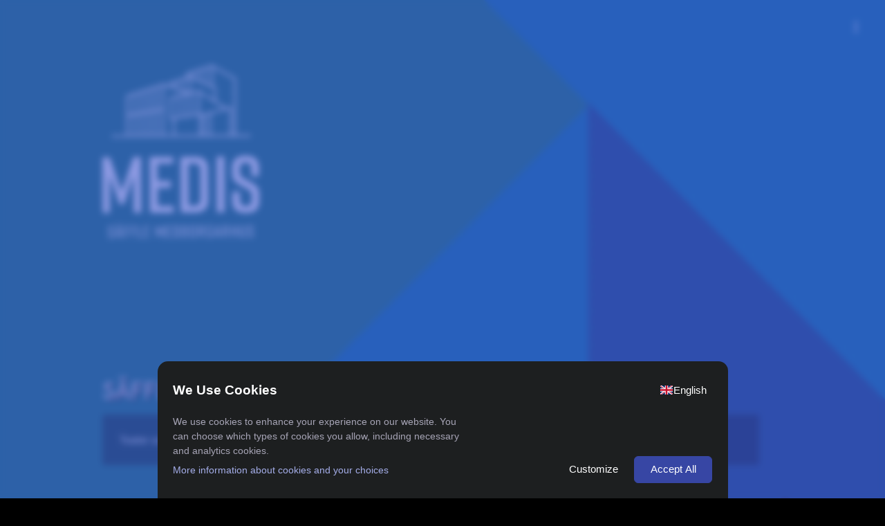

--- FILE ---
content_type: text/html;charset=UTF-8
request_url: https://nortic.se/ticket/organizer/2937
body_size: 5687
content:




















<!DOCTYPE html>
<html>


<head>
    
        
        
            <title>Evenemang av Säffle Medborgarhus</title>
        
    

    <link rel="canonical" href="https://www.nortic.se/ticket/organizer/2937" />

    

    
    
        <meta property="og:url"                content="https://nortic.se/ticket/organizer/2937" />
        <meta property="og:title"              content="Evenemang av Säffle Medborgarhus" />
        <meta property="og:description"        content="Teater och konserter, konferenser och mycket mer - det är på Medis det händer!" />
        <meta property="og:image"              content="https://branding.nortic.io/organizer/2937?redirect&type=default" />

        <meta name="twitter:card"              content="summary_large_image">
        <meta name="twitter:title"             content="Evenemang av Säffle Medborgarhus">
        <meta name="twitter:description"       content="Teater och konserter, konferenser och mycket mer - det är på Medis det händer!" />
        <meta name="twitter:image"             content="https://branding.nortic.io/organizer/2937?redirect&type=default">

        <meta name="description" content="Teater och konserter, konferenser och mycket mer - det är på Medis det händer!"/>
        <meta name="keywords" content="Säffle Medborgarhus"/>

        <script type="text/javascript" src="https://ajax.googleapis.com/ajax/libs/jquery/3.2.0/jquery.min.js" defer></script>

        <script type="text/javascript" src="//cloud.nortic.se/scripts/3pp/ettrics/material-design-modal.js?v=11.3.0" defer charset="UTF-8"></script>
        <script type="text/javascript" src="//cloud.nortic.se/scripts/qtip2/jquery.qtip.min.js?v=11.3.0" defer charset="UTF-8"></script>
        <script type="text/javascript" src="//cloud.nortic.se/scripts/3pp/jspdf/jspdf.min.js?v=11.3.0" defer charset="UTF-8"></script>
        <script type="text/javascript" src="//cloud.nortic.se/scripts/3pp/materialize/materialize.min.js?v=11.3.0" defer charset="UTF-8"></script>
        <script type="text/javascript" src="//cloud.nortic.se/scripts/nortic/dagny/event.js?v=11.3.0" defer charset="UTF-8"></script>
        <script type="text/javascript" src="//cloud.nortic.se/scripts/nortic/dagny/basketCartHandler.js?v=11.3.0" defer charset="UTF-8"></script>
        <script type="text/javascript" src="//cloud.nortic.se/scripts/nortic/dagny/organizerPage.js?v=11.3.0" defer charset="UTF-8"></script>


    


    

    

    

    
        



<div id="basket-cart-loading-overlay" class="display-none">
    <div class="spinner-container display-none">
        <div class="preloader-wrapper active" style="width: 100px; height: 100px;">
            <div class="spinner-layer blue-spinner">
                <div class="circle-clipper left">
                    <div class="circle"></div>
                </div>
                <div class="gap-patch">
                    <div class="circle"></div>
                </div>
                <div class="circle-clipper right">
                    <div class="circle"></div>
                </div>
            </div>
        </div>
        <div class="basket-cart-loading-overlay-text-wrapper">
            <span class="basket-cart-loading-overlay-text">
            </span>
        </div>
    </div>
</div>

        <script type="text/javascript">
            var paymentPageTranslations = {
                'dagny.paymentpage.tickets': "Biljetter",
                'dagny.paymentpage.delivery': "Leverans",
                'dagny.paymentpage.paymentmethod': "Betalmetod",
                'dagny.paymentpage.cancellationinsurance': "Avbeställningsförsäkring",
                'dagny.paymentpage.insurance': "Försäkring",
                'dagny.paymentpage.items': "st",
                'dagny.paymentpage.gotopayment': "Bekräfta order",
                'dagny.paymentpage.gotodibsforpayment': "Gå till DIBS för betalning",
                'dagny.paymentpage.confirmchoicesandsendinvoice': "Bekräfta dina val och skicka faktura",
                'dagny.paymentpage.proceed': "Fortsätt",
                'dagny.paymentpage.update': "Uppdatera",
                'dagny.paymentpage.repeatemail': "Repetera e-post",
                'dagny.paymentpage.firstname': "Förnamn",
                'dagny.paymentpage.lastname': "Efternamn",
                'dagny.paymentpage.name': "Namn",
                'dagny.paymentpage.cellphonenumber': "Mobilnummer",
                'dagny.paymentpage.phonenumber': "Telefonnummer",
                'dagny.paymentpage.ssn': "Personnummer",
                'dagny.paymentpage.organizationname': "Namn på företag/organisation",
                'dagny.paymentpage.organizationnumber': "Organisationsnummer",
                'dagny.paymentpage.selectsex': "Välj kön",
                'dagny.paymentpage.man': "Man",
                'dagny.paymentpage.woman': "Kvinna",
                'dagny.paymentpage.infosaved': "Uppgifterna har sparats",
                'dagny.paymentpage.address': "Adress",
                'dagny.paymentpage.careOf': "C/O",
                'dagny.paymentpage.postcode': "Postnummer",
                'dagny.paymentpage.city': "Ort",
                'dagny.paymentpage.ticketsaredeliveredto': "Biljetter levereras till",
                'dagny.paymentpage.servicefee': "Serviceavgift",
                'dagny.paymentpage.nationality': "Nationalitet",
                'dagny.paymentpage.selectnationality': "Välj nationalitet",
                'dagny.paymentpage.nationalIdOrPassportNumber': "Personnummer/Passnummer",
            };

            var basketCartTranslations = {

                'dagny.basketcart.loadingpaymentpage' : "Laddar betalsida",
                'dagny.basketcart.pleasewait' : "Vänligen vänta",
                'dagny.basketcart.objects' : "Objekt",
                'dagny.basketcart.youhave' : "Du har",
                'dagny.basketcart.minutesleft' : "minuter kvar",
                'dagny.basketcart.minuteleft' :  "minut kvar",
                'dagny.basketcart.beforeorderexpire' :  "på dig att slutföra ordern innan dina biljetter släpps",
                'dagny.basketcart.extend' : "Utöka",
                'dagny.basketcart.orderCleared' : "Din order är borttagen, du skickas nu till början av bokningen.",
                'dagny.basketcart.removingOrder' : "Tömmer varukorg",
                'dagny.basketcart.removePartOrder' : "Tar bort delorder",
                'dagny.basketcart.removePartOrderCompleted': "Din delorder har tagits bort.",
                'dagny.basketcart.confirmRemovePartOrder' : "Är du säker du vill ta bort denna delorder?",            }
        </script>
    


    
        <link rel="stylesheet" type="text/css" href="//cloud.nortic.se/styles/reset.css?v=11.3.0" onerror="this.onerror=null;this.href='/styles/reset.css?v=11.3.0';" />
        
            
            
                <link rel="stylesheet" type="text/css" href="//cloud.nortic.se/styles/3pp/materialize/materialize.min.css?v=11.3.0" onerror="this.onerror=null;this.href='/styles/3pp/materialize/materialize.min.css?v=11.3.0';" />
            
        
    

    <link rel="stylesheet" type="text/css" href="//cloud.nortic.se/styles/3pp/ettrics/material-design-modal.css?v=11.3.0" onerror="this.onerror=null;this.href='/styles/3pp/ettrics/material-design-modal.css?v=11.3.0';" />
    <link rel="stylesheet" type="text/css" href="//cloud.nortic.se/styles/3pp/animate/animate.css?v=11.3.0" onerror="this.onerror=null;this.href='/styles/3pp/animate/animate.css?v=11.3.0';" />
    <link href="https://fonts.googleapis.com/icon?family=Material+Icons" rel="stylesheet" />
    <link href="https://fonts.googleapis.com/css?family=Roboto+Slab:100,300,400,700,900" rel="stylesheet">
    <link href="https://fonts.googleapis.com/css?family=Roboto:100,300,400,700,900" rel="stylesheet">

    
        <link rel="stylesheet" type="text/css" href="//cloud.nortic.se/styles/dagny/custom/organizer/2937/custom1879866487835454542.css?lm=1761733776719&v=11.3.0" onerror="this.onerror=null;this.href='/styles/dagny/custom/organizer/2937/custom1879866487835454542.css?lm=1761733776719&v=11.3.0';" />
    
    

    
        
            
            
                <link rel="stylesheet" type="text/css" href="//cloud.nortic.se/styles/dagny/dagny.css?v=11.3.0" onerror="this.onerror=null;this.href='/styles/dagny/dagny.css?v=11.3.0';" />
            
        
    

    <meta name="viewport" content="width=device-width, initial-scale=1.0, maximum-scale=1.0, user-scalable=no"/>
    <meta charset="UTF-8"/>

    
    
    
    
    

















    <script type="text/javascript">
        <!-- Google Tag Manager -->
        (function(w,d,s,l,i){w[l]=w[l]||[];w[l].push({'gtm.start':
        new Date().getTime(),event:'gtm.js'});var f=d.getElementsByTagName(s)[0],
        j=d.createElement(s),dl=l!='dataLayer'?'&l='+l:'';j.async=true;j.src=
        'https://www.googletagmanager.com/gtm.js?id='+i+dl;f.parentNode.insertBefore(j,f);
        })(window,document,'script','dataLayer','GTM-MCSKZXBX');
        <!-- End Google Tag Manager -->

        <!-- Customer tracking config -->
        window.dataLayer.push({
            event: 'customer_setup',
            customer_ga: '',
            customer_ga_activated: true,
            customer_meta_pixel: '',
            customer_tiktok_pixel: ''
        });
        <!-- End Customer tracking config -->
    </script>


    <script type="text/javascript" src="//cloud.nortic.se/scripts/nortic/dagny/quick-checkout/google-tag-manager.js?v=11.3.0" charset="UTF-8"></script>
</head>

<body data-organizerid="2937" data-organizercart="false" data-basketcartsessionorganizerid="">

<div id="st-container" class="st-container">
    <div id="organizer-page-loading-overlay" class="display-none"></div>
    <div id="basket-overlay" class="overlay-hidden event-page-overlay"></div>
    

<div id="share-modal" class="modal">
    <div class="modal-content">
        <h5>Dela</h5>
        <div class="row">
            <div class="col s12" id="social-share-buttons-row">
                <a class="social-share-button" href="javascript:socialClick('facebook', 'https://www.nortic.se/ticket/organizer/2937');">
                    <img src="//cloud.nortic.se/images/dagny/icons/facebook.svg" alt="Dela på Facebook" class="tooltipped" data-tooltip="Dela på Facebook" onerror="this.onerror=null;this.src='/images/dagny/icons/facebook.svg';" />
                </a>
                <a class="social-share-button" href="javascript:socialClick('twitter', 'https://www.nortic.se/ticket/organizer/2937');">
                    <img src="//cloud.nortic.se/images/dagny/icons/twitter.svg" alt="Dela på Twitter" class="tooltipped" data-tooltip="Dela på Twitter" onerror="this.onerror=null;this.src='/images/dagny/icons/twitter.svg';" />
                </a>
                <a class="social-share-button" href="javascript:socialClick('linkedin', 'https://www.nortic.se/ticket/organizer/2937');">
                    <img src="//cloud.nortic.se/images/dagny/icons/linkedin.svg" alt="Dela på LinkedIn" class="tooltipped" data-tooltip="Dela på LinkedIn" onerror="this.onerror=null;this.src='/images/dagny/icons/linkedin.svg';" />
                </a>
            </div>
        </div>
        <div class="row gray-background" id="share-url-row">
            <div class="col s12">
                <input type="text" readonly class="materialize-textarea" id="share-url" value="https://www.nortic.se/ticket/organizer/2937"/>
            </div>
            <div class="col s12" id="button-row">
                <a class="btn" id="copy-link-button">Kopiera länk</a>
                <a href="mailto:?subject=Evenemang hos Säffle Medborgarhus&body=Se alla evenemang hos Säffle Medborgarhus på https://www.nortic.se/ticket/organizer/2937" class="btn btn-flat">Dela via e-post</a>
            </div>
        </div>
    </div>
</div>

    <nav class="st-menu st-effect-2" id="menu-2">
    </nav>
    <div class="st-pusher">
        <div class="st-content">
            
<div class="floating-buttons">
    <div id="basket" class="pointer display-none z-depth-2">
        <div class="amount-blob valign-wrapper">
            <span class="icon"><i class="material-icons">shopping_cart</i></span>
            <span class="amount">0</span>
        </div>
        <div class="price-container  valign-wrapper">
            
                <div class="price">0</div>
            
        </div>
        <div class="proceed-arrow-blob valign-wrapper">
            <span class="proceed-arrow"><i class="material-icons">keyboard_arrow_right</i></span>
        </div>
       <div class="discount display-none">
               <div class="discount-wrapper">
                   <p class="discount-name" style="color: white;"></p>
                   <p class="discount-price" style="color: red;"></p>
               </div>
       </div>
    </div>
    <div id="addons-basket" class="pointer display-none z-depth-2">
        <div class="amount-blob valign-wrapper">
            <div class="preloader-wrapper small active">
                <div class="spinner-layer yellow-spinner">
                    <div class="circle-clipper left">
                        <div class="circle"></div>
                    </div>
                    <div class="gap-patch">
                        <div class="circle"></div>
                    </div>
                    <div class="circle-clipper right">
                        <div class="circle"></div>
                    </div>
                </div>
            </div>
            <span class="icon">
               <i class="material-icons addon-icon">star</i>
            </span>
            <span class="amount">0</span>
        </div>
        <div class="price-container  valign-wrapper">
            
            <div class="price">0</div>
            
        </div>
        <div class="proceed-arrow-blob valign-wrapper">
            <span class="proceed-arrow"><i class="material-icons">keyboard_arrow_right</i></span>
        </div>
    </div>

    <div class="fixed-action-btn " id="main-fab">
        <a class="display-none btn-floating btn-large theme-secondary-background-color waves-effect">
            <i class="large material-icons">more_vert</i>
        </a>
        <ul class="items">
        </ul>
    </div>
    </div>

            

<div id="cart-overview-modal" class="modal">
    <div class="modal-content">
        <div class="detail-container">

        </div>
        <div class="shopping-cart-overview-buttons">
            <button id="basket-cart-overview-go-to-payment" type="button"
                    class="btn waves-effect theme-background-color uppercase goto-button modal-action modal-close"
                    style="float: right; margin-left: 1em;">
                Till kassan
            </button>
            <button id="basket-cart-overview-clear" type="button"
                    class="btn waves-effect theme-secondary-background-color uppercase goto-button modal-action"
                    style="float: right">
                Töm varukorg
            </button>
        </div>
    </div>
</div>
            


<div id="basket-cart-warning-modal" class="modal">
    <div class="modal-content">
        <h5>
            Varning
        </h5>
        Du kommer att föralora innehållet i din varukorg
    </div>
    <div class="modal-footer">
        <button type="button" class="cancel modal-action modal-close waves-effect waves-red btn-flat ">

            Avbryt
        </button>
        <button type="button" class="confirm modal-action modal-close waves-effect waves-green btn-flat">
            Fortsätt
        </button>
    </div>
</div>

<div id="basket-cart-warning-modal-2" class="modal">
    <div class="modal-content">
        <h5>
            Varning
        </h5>
        Du har inte lagt till ditt tidigare val i varukorgen, vill du göra det?
    </div>
    <div class="modal-footer">
        <button type="button" class="cancel modal-action modal-close waves-effect waves-red btn-flat ">

            Nej
        </button>
        <button type="button" class="confirm modal-action modal-close waves-effect waves-green btn-flat">
            Ja
        </button>
    </div>
</div>

            
<header id="main-header" >
    <div class="row no-margin valign-wrapper">
        <div class="col s2 m1 valign" id="main-menu-button-container" style="pointer-events: initial">
            
            
                
            
        </div>
        
        <div class="col s2 m1 valign right-align hide-on-small-and-down" id="cart">
        </div>
        <div class="col s2 m1 valign right-align" id="dropdown-button-container" style="pointer-events: initial">
            
<i class="material-icons  dropdown-button pointer" data-beloworigin="true" data-activates="help-menu">more_vert</i>
<ul id="help-menu" class="dropdown-content">
    

    <li><a href="javascript:;" id="help-button">Hjälp</a></li>
    <li><a id="share-modal-button" href="#share-modal" data-modalid="#share-modal" class="modal-trigger">Dela</a></li>
    <li class="divider"></li>
    <li class="no-hover">
        <div id="flag-row" class="row">
            <div class="col s6 valign-wrapper" onclick="window.location.href = window.location.pathname + '?language=sv'">
                <span class="valign center-block">
                    <img src="//cloud.nortic.se/images/dagny/icons/swe.svg" alt="Svenska" class="active-flag" onerror="this.onerror=null;this.src='/images/dagny/icons/swe.svg';" />
                </span>
            </div>
            <div class="col s6 valign-wrapper" onclick="window.location.href = window.location.pathname + '?language=en'">
                <span class="valign center-block">
                    <img src="//cloud.nortic.se/images/dagny/icons/eng.svg" alt="English" class="" onerror="this.onerror=null;this.src='/images/dagny/icons/eng.svg';" />
                </span>
            </div>
            <div class="col s6 valign-wrapper" onclick="window.location.href = window.location.pathname + '?language=de'">
                <span class="valign center-block">
                    <img src="//cloud.nortic.se/images/dagny/icons/ger.svg" alt="Deutsch" class="" onerror="this.onerror=null;this.src='/images/dagny/icons/ger.svg';" />
                </span>
            </div>
            <div class="col s6 valign-wrapper" onclick="window.location.href = window.location.pathname + '?language=fi'">
                <span class="valign center-block">
                    <img src="//cloud.nortic.se/images/dagny/icons/fi.svg" alt="Suomalainen" style="width:24px;height:16px
" class="" onerror="this.onerror=null;this.src='/images/dagny/icons/fi.svg';" />
                </span>
            </div>
        </div>
    </li>
</ul>
        </div>
    </div>
    
</header>

<!-- Our custom modal-->
<div id="material-modal" class="material-modal modal__bg" role="dialog">
    <div class="modal__dialog">
        <div class="modal__content z-depth-4">
            <!-- modal close button -->
            <a href="" class="modal__close demo-close">
                x
            </a>
        </div>
    </div>
</div>

<div id="preloader-container" class="display-none">
    <div class="spinner-container display-none">
        <div id="preloader-wrapper" class="preloader-wrapper active">
            <div class="spinner-layer blue-spinner">
                <div class="circle-clipper left">
                    <div class="circle"></div>
                </div>
                <div class="gap-patch">
                    <div class="circle"></div>
                </div>
                <div class="circle-clipper right">
                    <div class="circle"></div>
                </div>
            </div>
        </div>
    </div>
    <div id="loading-what" style="display: none;">
        <div class="show-name"></div>
        <div class="details"></div>
    </div>
    <div id="centered-content" style="display: none;">
        <img src="//cloud.nortic.se/images/dagny/predefined/n_black.svg" alt="Nortic" class="black-logo logo" onerror="this.onerror=null;this.src='/images/dagny/predefined/n_black.svg';" />
        <img src="//cloud.nortic.se/images/dagny/predefined/n_white.svg" alt="Nortic" class="white-logo logo" onerror="this.onerror=null;this.src='/images/dagny/predefined/n_white.svg';" />
    </div>
    <div id="captcha-div" active="false" style="display: none;"></div>
</div>
            


<div class="floating-buttons basket-cart-floating-buttons" style="width: auto">
    <div id="basket-cart-wrapper" class="display-none">
        <div style="display: flex">
            <div id="basket-cart" class="pointer z-depth-2">
                <div class="amount-blob valign-wrapper">
                    <div style="position: relative; width: 100%; height: 100%">
                        <span class="icon"><i class="material-icons">shopping_cart</i></span>
                        <div class="chip amount"></div>
                    </div>
                </div>
                <div class="text-wrapper">
                    <div class="title-container">
                        Varukorg
                    </div>
                </div>
            </div>
            <div id="basket-cart-go-to-payment" class="pointer z-depth-2" style="margin-left: 1em">
                <div class="payment-blob valign-wrapper">
                    <span class="icon"> <i class="material-icons">payment</i></span>
                </div>
                <div class="text-wrapper">
                    <span>
                            Till kassan
                    </span>
                    <div class="proceed-arrow-blob valign-wrapper">
                        <span class="proceed-arrow"><i class="material-icons">keyboard_arrow_right</i></span>
                    </div>
                </div>

            </div>
        </div>
    </div>
</div>


<div class="floating-buttons" style="width: auto">
    <div id="add-to-basket-cart" class="pointer display-none">
        <div class="valign-wrapper">
            <button class="btn waves-effect waves-light btn-large add" type="button" style="width: 100%">
                <i class="material-icons left">add_circle_outline</i>
                <span>
                Lägg till i varukorg
                </span>
                <span class="amount"> </span>
            </button>
        </div>
    </div>
</div>
            <main>
                
                
<div class="message-default" style="display:none">
    <p>Köp dina biljetter direkt på webben hos Nortic</p>
</div>
<div class="change-browser-plz" style="display: none;">
    <h5>Gammal webbläsare</h5>
    <p>Webbläsaren du använder har inte stöd för alla våra funktioner. För att kunna använda Nortic
        behövs en nyare webbläsare. Vi rekommenderar Google Chrome.</p>
    <a href='https://play.google.com/store/apps/details?id=com.android.chrome&pcampaignid=MKT-Other-global-all-co-prtnr-py-PartBadge-Mar2515-1'><img alt='Get it on Google Play' src='https://play.google.com/intl/en_us/badges/images/generic/en_badge_web_generic.png'/></a>
    
    </div>
<div class="container">


<div class="organizer-logo-container">
        
            
                
                    
                        <a target="_blank" href="https://saffle.se/medis"><img class="tooltipped" data-tooltip="https://saffle.se/medis" src="https://branding.nortic.io/organizer/2937?redirect&type=logo" alt="Säffle Medborgarhus" /></a>
                    
                    
                
            
            
        
</div>


</div>

<section id="top">
    <div id="background-container">
        
        <div class="obfuscator"></div>
    </div>

    <div id="main-ribbon" class="container">
        <div class="slider-wrapper" id="event-info-slider-wrapper">
            
                
                    <div class="slider-inner no-select">
                        
                    </div>
                
            
        </div>
        
            
            
                
                    
                        
                    
                    
                
                <h1>
                    <span>
                    Säffle Medborgarhus
                    
                    </span>
                </h1>
                
                <a id="read-more"></a>
                
                    
                    
                        
                            <div class="event-information minimized">
                                <span id="event-information-text">Teater och konserter, konferenser och mycket mer - det är på Medis det händer!</span>
                            </div>
                        
                    
                
                
                    <a class="btn waves-effect theme-background-color uppercase event-information-button"
                       style="display: none"
                        data-expanded="false"
                        
                        data-text-default="Läs mer"
                        data-text-triggered="DÖLJ INFO">Läs mer</a>
                
            
        



    </div>
</section>

<style>
    #background-container {
        background-image: url("https://branding.nortic.io/organizer/2937?redirect&type=default");
    }

    
</style>
                <div class="popular-events-loading">
                    
<div class="preloader-wrapper big active">
    <div class="spinner-layer spinner-blue">
        <div class="circle-clipper left">
            <div class="circle"></div>
        </div><div class="gap-patch">
        <div class="circle"></div>
    </div><div class="circle-clipper right">
        <div class="circle"></div>
    </div>
    </div>

    <div class="spinner-layer spinner-red">
        <div class="circle-clipper left">
            <div class="circle"></div>
        </div><div class="gap-patch">
        <div class="circle"></div>
    </div><div class="circle-clipper right">
        <div class="circle"></div>
    </div>
    </div>

    <div class="spinner-layer spinner-yellow">
        <div class="circle-clipper left">
            <div class="circle"></div>
        </div><div class="gap-patch">
        <div class="circle"></div>
    </div><div class="circle-clipper right">
        <div class="circle"></div>
    </div>
    </div>

    <div class="spinner-layer spinner-green">
        <div class="circle-clipper left">
            <div class="circle"></div>
        </div><div class="gap-patch">
        <div class="circle"></div>
    </div><div class="circle-clipper right">
        <div class="circle"></div>
    </div>
    </div>
</div>
                </div>
                <section id="popular-events" class="display-none">
                    
                </section>
            </main>
            
<footer class="page-footer">
    <div class="container">
            <div class="row valign-wrapper">
                <div id="left-column" class="col s12 m8 valign">
                    <a id="nortic-footer-link" href="http://www.nortic.se" target="_blank">
                        <img src="//cloud.nortic.se/images/dagny/footer/nortic_white.svg" alt="Nortic" onerror="this.onerror=null;this.src='/images/dagny/footer/nortic_white.svg';" />
                    </a>
                    <span id="divider">
                </span>

                    <a href="/support" class="uppercase">MINA SIDOR</a>
                    <a href="/support" class="uppercase">Support</a>
                </div>
                <div id="right-column" class="col hide-on-small-and-down m4 right-align">
                    <img src="//cloud.nortic.se/images/dagny/footer/klarna_white.svg" alt="Klarna" onerror="this.onerror=null;this.src='/images/dagny/footer/klarna_white.svg';" />
                </div>
            </div>
    </div>
    </div>
</footer>
        </div>
    </div>
</div>

<script src="/scripts/citronkaka-ui/dist/index.js" type="module"></script>
</body>
</html>

--- FILE ---
content_type: text/html;charset=UTF-8
request_url: https://nortic.se/dagny/ajax/organizer/eventcards/2937
body_size: 2600
content:




















<div class="container">
    
        <div class="n-chips">
            <div class="freetext-filter-container input-field">
                <input id="freetext-filter" type="text" class="freetext-filter" />
                <label for="freetext-filter">Namn, stad, datum, tagg ..</label>
            </div>

            

            
                
                
                
                
                <a class="n-chip theme-background-color disabled" data-value="night of queen" >
                    <span class="checkbox"></span> night of queen <span class="count theme-background-color">1</span>
                </a>
            
                
                
                
                
                <a class="n-chip theme-background-color disabled" data-value="Johan Östling" >
                    <span class="checkbox"></span> Johan Östling <span class="count theme-background-color">1</span>
                </a>
            
                
                
                
                
                <a class="n-chip theme-background-color disabled" data-value="quuen tribute" >
                    <span class="checkbox"></span> quuen tribute <span class="count theme-background-color">1</span>
                </a>
            
                
                
                
                
                <a class="n-chip theme-background-color disabled" data-value="abba" >
                    <span class="checkbox"></span> abba <span class="count theme-background-color">1</span>
                </a>
            
                
                
                
                
                <a class="n-chip theme-background-color disabled" data-value="freddie mercury tribute" >
                    <span class="checkbox"></span> freddie mercury tribute <span class="count theme-background-color">1</span>
                </a>
            
                
                
                
                
                <a class="n-chip theme-background-color disabled" data-value="johan boding" >
                    <span class="checkbox"></span> johan boding <span class="count theme-background-color">1</span>
                </a>
            
                
                
                
                
                <a class="n-chip theme-background-color disabled" data-value="abba tribute" >
                    <span class="checkbox"></span> abba tribute <span class="count theme-background-color">1</span>
                </a>
            
                
                
                
                
                <a class="n-chip theme-background-color disabled" data-value="robert wells" >
                    <span class="checkbox"></span> robert wells <span class="count theme-background-color">1</span>
                </a>
            
                
                
                
                
                <a class="n-chip theme-background-color disabled" data-value="snakebite" >
                    <span class="checkbox"></span> snakebite <span class="count theme-background-color">1</span>
                </a>
            
                
                
                
                
                <a class="n-chip theme-background-color disabled" data-value="svenne rubins" >
                    <span class="checkbox"></span> svenne rubins <span class="count theme-background-color">1</span>
                </a>
            
                
                
                
                
                <a class="n-chip theme-background-color disabled" data-value="rockabilly" >
                    <span class="checkbox"></span> rockabilly <span class="count theme-background-color">1</span>
                </a>
            
                
                
                
                
                <a class="n-chip theme-background-color disabled" data-value="boogie woogie" >
                    <span class="checkbox"></span> boogie woogie <span class="count theme-background-color">1</span>
                </a>
            
                
                
                
                
                <a class="n-chip theme-background-color disabled" data-value="rock&#039;n&#039;roll" >
                    <span class="checkbox"></span> rock&#039;n&#039;roll <span class="count theme-background-color">1</span>
                </a>
            
        </div>
    
    <div id="event-card-grid" class="grid">
        
            
                
                
                
            

            
            
            <div class="grid-item" data-filtertags="Rainrock - Hyllning till Pugh||Medborgarhuset Stora scen||2026-02-05||februari||Säffle||Rainrock - Hyllning till Pugh">
                <div data-tilt data-event="75387" style="transform-style:preserve-3d;" class="card card-background-color card-color js-tilt ">
                    
                    <div class="card-header">
                        
                        <h3>Rainrock - Hyllning till Pugh</h3>
                    </div>
                    <div class="card-image">
                        <div class="busy">
                            Evenemang i varukorgen börjar samtidigt
                        </div>
                        <a href="/ticket/event/75387">
                            <img src="https://branding.nortic.io/organizer/2937/event/75387?redirect&type=thumbnail" alt="Rainrock - Hyllning till Pugh"/>
                                <div class="event-tags">
                                    
                                </div>
                        </a>
                    </div>
                    <div class="card-content">
                        
                            <div class="time-and-place">
                                <div class="place">Medborgarhuset Stora scen</div>
                                
                                    
                                    
                                        
                                            <div class="time">
                                                
                                                5 februari
                                            </div>
                                        
                                    
                                
                            </div>
                        
                        
                            <p>Rainrock - Hyllning till Pugh
                        
                        
                        
                            <a class="btn btn-flat btn-plain pointer theme-color small-size uppercase read-more-button temp-overflow-fix"
                               href="/ticket/event/75387?expanded=true#read-more">Läs mer</a>
                        
                        </p>
                    </div>
                    <div class="card-action">
                        <a class="btn waves-effect theme-background-color uppercase goto-button" data-url="/ticket/event/75387" href="javascript:;">Gå till</a>
                    </div>
                    <div class="card-expandable" id="card-expandable-">
                            
                            
                            
                            
                            
                            
                            
                            
                            
                            
                            
                            
                            
                            
                            
                            
                            
                    </div>
                </div>
            </div>
        
        
            
                
                
                
            

            
            
            <div class="grid-item" data-filtertags="Buffé Freddie 80 Years||Medis, Rotundan||2026-02-07||februari||Säffle||Boka till en buffé innan Freddie 80 Years!">
                <div data-tilt data-event="75885" style="transform-style:preserve-3d;" class="card card-background-color card-color js-tilt ">
                    
                    <div class="card-header">
                        
                        <h3>Buffé Freddie 80 Years</h3>
                    </div>
                    <div class="card-image">
                        <div class="busy">
                            Evenemang i varukorgen börjar samtidigt
                        </div>
                        <a href="/ticket/event/75885">
                            <img src="https://branding.nortic.io/organizer/2937/event/75885?redirect&type=thumbnail" alt="Buffé Freddie 80 Years"/>
                                <div class="event-tags">
                                    
                                </div>
                        </a>
                    </div>
                    <div class="card-content">
                        
                            <div class="time-and-place">
                                <div class="place">Medis, Rotundan</div>
                                
                                    
                                    
                                        
                                            <div class="time">
                                                
                                                7 februari
                                            </div>
                                        
                                    
                                
                            </div>
                        
                        
                            <p>Boka till en buffé innan Freddie 80 Years!
                        
                        
                        
                            <a class="btn btn-flat btn-plain pointer theme-color small-size uppercase read-more-button temp-overflow-fix"
                               href="/ticket/event/75885?expanded=true#read-more">Läs mer</a>
                        
                        </p>
                    </div>
                    <div class="card-action">
                        <a class="btn waves-effect theme-background-color uppercase goto-button" data-url="/ticket/event/75885" href="javascript:;">Gå till</a>
                    </div>
                    <div class="card-expandable" id="card-expandable-">
                            
                            
                            
                            
                            
                            
                            
                            
                            
                            
                            
                            
                            
                            
                            
                            
                            
                    </div>
                </div>
            </div>
        
        
            
                
                
                
            

            
            
            <div class="grid-item" data-filtertags="Freddie 80 Years - Johan Boding &amp; Night of Queen||Medborgarhuset Stora scen||2026-02-07||2026-02-08||februari||Säffle||freddie mercury tribute||quuen tribute||johan boding||night of queen||Freddie 80 Years!">
                <div data-tilt data-event="73608" style="transform-style:preserve-3d;" class="card card-background-color card-color js-tilt ">
                    
                        <input type="hidden" class="tag-value" value="freddie mercury tribute" />
                    
                        <input type="hidden" class="tag-value" value="quuen tribute" />
                    
                        <input type="hidden" class="tag-value" value="johan boding" />
                    
                        <input type="hidden" class="tag-value" value="night of queen" />
                    
                    <div class="card-header">
                        
                        <h3>Freddie 80 Years - Johan Boding & Night of Queen</h3>
                    </div>
                    <div class="card-image">
                        <div class="busy">
                            Evenemang i varukorgen börjar samtidigt
                        </div>
                        <a href="/ticket/event/73608">
                            <img src="https://branding.nortic.io/organizer/2937/event/73608?redirect&type=thumbnail" alt="Freddie 80 Years - Johan Boding & Night of Queen"/>
                                <div class="event-tags">
                                    
                                    <div class="tag">
                                        freddie mercury tribute
                                    </div>
                                    
                                    <div class="tag">
                                        quuen tribute
                                    </div>
                                    
                                    <div class="tag">
                                        johan boding
                                    </div>
                                    
                                    <div class="tag">
                                        night of queen
                                    </div>
                                    
                                </div>
                        </a>
                    </div>
                    <div class="card-content">
                        
                            <div class="time-and-place">
                                <div class="place">Medborgarhuset Stora scen</div>
                                
                                    
                                    
                                        
                                            <div class="time">
                                                
                                                    7 februari <span class="dash">-</span>
                                                
                                                8 februari
                                            </div>
                                        
                                    
                                
                            </div>
                        
                        
                            <p>Freddie 80 Years!
                        
                        
                        
                            <a class="btn btn-flat btn-plain pointer theme-color small-size uppercase read-more-button temp-overflow-fix"
                               href="/ticket/event/73608?expanded=true#read-more">Läs mer</a>
                        
                        </p>
                    </div>
                    <div class="card-action">
                        <a class="btn waves-effect theme-background-color uppercase goto-button" data-url="/ticket/event/73608" href="javascript:;">Gå till</a>
                    </div>
                    <div class="card-expandable" id="card-expandable-">
                            
                            
                            
                            
                            
                            
                            
                            
                            
                            
                            
                            
                            
                            
                            
                            
                            
                    </div>
                </div>
            </div>
        
        
            
                
                
                
            

            
            
            <div class="grid-item" data-filtertags="Snakebite||Medis, Rotundan||2026-02-28||februari||Säffle||snakebite||rockabilly||rock&#039;n&#039;roll||Rockabilly and explosive rock&#039;n&#039;roll">
                <div data-tilt data-event="70155" style="transform-style:preserve-3d;" class="card card-background-color card-color js-tilt ">
                    
                        <input type="hidden" class="tag-value" value="snakebite" />
                    
                        <input type="hidden" class="tag-value" value="rockabilly" />
                    
                        <input type="hidden" class="tag-value" value="rock'n'roll" />
                    
                    <div class="card-header">
                        
                        <h3>Snakebite</h3>
                    </div>
                    <div class="card-image">
                        <div class="busy">
                            Evenemang i varukorgen börjar samtidigt
                        </div>
                        <a href="/ticket/event/70155">
                            <img src="https://branding.nortic.io/organizer/2937/event/70155?redirect&type=thumbnail" alt="Snakebite"/>
                                <div class="event-tags">
                                    
                                    <div class="tag">
                                        snakebite
                                    </div>
                                    
                                    <div class="tag">
                                        rockabilly
                                    </div>
                                    
                                    <div class="tag">
                                        rock'n'roll
                                    </div>
                                    
                                </div>
                        </a>
                    </div>
                    <div class="card-content">
                        
                            <div class="time-and-place">
                                <div class="place">Medis, Rotundan</div>
                                
                                    
                                    
                                        
                                            <div class="time">
                                                
                                                28 februari
                                            </div>
                                        
                                    
                                
                            </div>
                        
                        
                            <p>Rockabilly and explosive rock'n'roll
                        
                        
                        
                            <a class="btn btn-flat btn-plain pointer theme-color small-size uppercase read-more-button temp-overflow-fix"
                               href="/ticket/event/70155?expanded=true#read-more">Läs mer</a>
                        
                        </p>
                    </div>
                    <div class="card-action">
                        <a class="btn waves-effect theme-background-color uppercase goto-button" data-url="/ticket/event/70155" href="javascript:;">Gå till</a>
                    </div>
                    <div class="card-expandable" id="card-expandable-">
                            
                            
                            
                            
                            
                            
                            
                            
                            
                            
                            
                            
                            
                            
                            
                            
                            
                    </div>
                </div>
            </div>
        
        
            
                
                
                
            

            
            
            <div class="grid-item" data-filtertags="ABBA buffé||Rotundan||2026-03-07||mars||Säffle||Boka till vår buffé innan showen!">
                <div data-tilt data-event="75877" style="transform-style:preserve-3d;" class="card card-background-color card-color js-tilt ">
                    
                    <div class="card-header">
                        
                        <h3>ABBA buffé</h3>
                    </div>
                    <div class="card-image">
                        <div class="busy">
                            Evenemang i varukorgen börjar samtidigt
                        </div>
                        <a href="/ticket/event/75877">
                            <img src="https://branding.nortic.io/organizer/2937/event/75877?redirect&type=thumbnail" alt="ABBA buffé"/>
                                <div class="event-tags">
                                    
                                </div>
                        </a>
                    </div>
                    <div class="card-content">
                        
                            <div class="time-and-place">
                                <div class="place">Rotundan</div>
                                
                                    
                                    
                                        
                                            <div class="time">
                                                
                                                7 mars
                                            </div>
                                        
                                    
                                
                            </div>
                        
                        
                            <p>Boka till vår buffé innan showen!
                        
                        
                        
                            <a class="btn btn-flat btn-plain pointer theme-color small-size uppercase read-more-button temp-overflow-fix"
                               href="/ticket/event/75877?expanded=true#read-more">Läs mer</a>
                        
                        </p>
                    </div>
                    <div class="card-action">
                        <a class="btn waves-effect theme-background-color uppercase goto-button" data-url="/ticket/event/75877" href="javascript:;">Gå till</a>
                    </div>
                    <div class="card-expandable" id="card-expandable-">
                            
                            
                            
                            
                            
                            
                            
                            
                            
                            
                            
                            
                            
                            
                            
                            
                            
                    </div>
                </div>
            </div>
        
        
            
                
                
                
            

            
            
            <div class="grid-item" data-filtertags="Vision - ABBA-hyllningen||Medborgarhuset Stora scen||2026-03-07||mars||Säffle||abba||abba tribute||Vision – ABBA-hyllningen! Den legendariska showen kommer äntligen tillbaka till Säffle">
                <div data-tilt data-event="73055" style="transform-style:preserve-3d;" class="card card-background-color card-color js-tilt ">
                    
                        <input type="hidden" class="tag-value" value="abba" />
                    
                        <input type="hidden" class="tag-value" value="abba tribute" />
                    
                    <div class="card-header">
                        
                        <h3>Vision - ABBA-hyllningen</h3>
                    </div>
                    <div class="card-image">
                        <div class="busy">
                            Evenemang i varukorgen börjar samtidigt
                        </div>
                        <a href="/ticket/event/73055">
                            <img src="https://branding.nortic.io/organizer/2937/event/73055?redirect&type=thumbnail" alt="Vision - ABBA-hyllningen"/>
                                <div class="event-tags">
                                    
                                    <div class="tag">
                                        abba
                                    </div>
                                    
                                    <div class="tag">
                                        abba tribute
                                    </div>
                                    
                                </div>
                        </a>
                    </div>
                    <div class="card-content">
                        
                            <div class="time-and-place">
                                <div class="place">Medborgarhuset Stora scen</div>
                                
                                    
                                    
                                        
                                            <div class="time">
                                                
                                                7 mars
                                            </div>
                                        
                                    
                                
                            </div>
                        
                        
                            <p>Vision – ABBA-hyllningen! Den legendariska showen kommer äntligen tillbaka till Säffle
                        
                        
                        
                            <a class="btn btn-flat btn-plain pointer theme-color small-size uppercase read-more-button temp-overflow-fix"
                               href="/ticket/event/73055?expanded=true#read-more">Läs mer</a>
                        
                        </p>
                    </div>
                    <div class="card-action">
                        <a class="btn waves-effect theme-background-color uppercase goto-button" data-url="/ticket/event/73055" href="javascript:;">Gå till</a>
                    </div>
                    <div class="card-expandable" id="card-expandable-">
                            
                            
                            
                            
                            
                            
                            
                            
                            
                            
                            
                            
                            
                            
                            
                            
                            
                    </div>
                </div>
            </div>
        
        
            
                
                
                
            

            
            
            <div class="grid-item" data-filtertags="Robert Wells||Medborgarhuset Stora scen||2026-03-13||mars||Säffle||boogie woogie||robert wells||Robert Wells - 40 år vid flygeln">
                <div data-tilt data-event="73946" style="transform-style:preserve-3d;" class="card card-background-color card-color js-tilt ">
                    
                        <input type="hidden" class="tag-value" value="boogie woogie" />
                    
                        <input type="hidden" class="tag-value" value="robert wells" />
                    
                    <div class="card-header">
                        
                        <h3>Robert Wells</h3>
                    </div>
                    <div class="card-image">
                        <div class="busy">
                            Evenemang i varukorgen börjar samtidigt
                        </div>
                        <a href="/ticket/event/73946">
                            <img src="https://branding.nortic.io/organizer/2937/event/73946?redirect&type=thumbnail" alt="Robert Wells"/>
                                <div class="event-tags">
                                    
                                    <div class="tag">
                                        boogie woogie
                                    </div>
                                    
                                    <div class="tag">
                                        robert wells
                                    </div>
                                    
                                </div>
                        </a>
                    </div>
                    <div class="card-content">
                        
                            <div class="time-and-place">
                                <div class="place">Medborgarhuset Stora scen</div>
                                
                                    
                                    
                                        
                                            <div class="time">
                                                
                                                13 mars
                                            </div>
                                        
                                    
                                
                            </div>
                        
                        
                            <p>Robert Wells - 40 år vid flygeln
                        
                        
                        
                            <a class="btn btn-flat btn-plain pointer theme-color small-size uppercase read-more-button temp-overflow-fix"
                               href="/ticket/event/73946?expanded=true#read-more">Läs mer</a>
                        
                        </p>
                    </div>
                    <div class="card-action">
                        <a class="btn waves-effect theme-background-color uppercase goto-button" data-url="/ticket/event/73946" href="javascript:;">Gå till</a>
                    </div>
                    <div class="card-expandable" id="card-expandable-">
                            
                            
                            
                            
                            
                            
                            
                            
                            
                            
                            
                            
                            
                            
                            
                            
                            
                    </div>
                </div>
            </div>
        
        
            
                
                
                
            

            
            
            <div class="grid-item" data-filtertags="Johan Östling – pjäs||Medborgarhuset Stora scen||2026-03-20||mars||Säffle||Johan Östling||Johan Östling – pjäs">
                <div data-tilt data-event="75741" style="transform-style:preserve-3d;" class="card card-background-color card-color js-tilt ">
                    
                        <input type="hidden" class="tag-value" value="Johan Östling" />
                    
                    <div class="card-header">
                        
                        <h3>Johan Östling – pjäs</h3>
                    </div>
                    <div class="card-image">
                        <div class="busy">
                            Evenemang i varukorgen börjar samtidigt
                        </div>
                        <a href="/ticket/event/75741">
                            <img src="https://branding.nortic.io/organizer/2937/event/75741?redirect&type=thumbnail" alt="Johan Östling – pjäs"/>
                                <div class="event-tags">
                                    
                                    <div class="tag">
                                        Johan Östling
                                    </div>
                                    
                                </div>
                        </a>
                    </div>
                    <div class="card-content">
                        
                            <div class="time-and-place">
                                <div class="place">Medborgarhuset Stora scen</div>
                                
                                    
                                    
                                        
                                            <div class="time">
                                                
                                                20 mars
                                            </div>
                                        
                                    
                                
                            </div>
                        
                        
                            <p>Johan Östling – pjäs
                        
                        
                        
                            <a class="btn btn-flat btn-plain pointer theme-color small-size uppercase read-more-button temp-overflow-fix"
                               href="/ticket/event/75741?expanded=true#read-more">Läs mer</a>
                        
                        </p>
                    </div>
                    <div class="card-action">
                        <a class="btn waves-effect theme-background-color uppercase goto-button" data-url="/ticket/event/75741" href="javascript:;">Gå till</a>
                    </div>
                    <div class="card-expandable" id="card-expandable-">
                            
                            
                            
                            
                            
                            
                            
                            
                            
                            
                            
                            
                            
                            
                            
                            
                            
                    </div>
                </div>
            </div>
        
        
            
                
                
                
            

            
            
            <div class="grid-item" data-filtertags="Svenne Rubins||Medborgarhuset Stora scen||2026-03-21||mars||Säffle||svenne rubins||SVENNE RUBINS - FULL SULA I 45 ÅR!">
                <div data-tilt data-event="76069" style="transform-style:preserve-3d;" class="card card-background-color card-color js-tilt ">
                    
                        <input type="hidden" class="tag-value" value="svenne rubins" />
                    
                    <div class="card-header">
                        
                        <h3>Svenne Rubins</h3>
                    </div>
                    <div class="card-image">
                        <div class="busy">
                            Evenemang i varukorgen börjar samtidigt
                        </div>
                        <a href="/ticket/event/76069">
                            <img src="https://branding.nortic.io/organizer/2937/event/76069?redirect&type=thumbnail" alt="Svenne Rubins"/>
                                <div class="event-tags">
                                    
                                    <div class="tag">
                                        svenne rubins
                                    </div>
                                    
                                </div>
                        </a>
                    </div>
                    <div class="card-content">
                        
                            <div class="time-and-place">
                                <div class="place">Medborgarhuset Stora scen</div>
                                
                                    
                                    
                                        
                                            <div class="time">
                                                
                                                21 mars
                                            </div>
                                        
                                    
                                
                            </div>
                        
                        
                            <p>SVENNE RUBINS - FULL SULA I 45 ÅR!
                        
                        
                        
                            <a class="btn btn-flat btn-plain pointer theme-color small-size uppercase read-more-button temp-overflow-fix"
                               href="/ticket/event/76069?expanded=true#read-more">Läs mer</a>
                        
                        </p>
                    </div>
                    <div class="card-action">
                        <a class="btn waves-effect theme-background-color uppercase goto-button" data-url="/ticket/event/76069" href="javascript:;">Gå till</a>
                    </div>
                    <div class="card-expandable" id="card-expandable-">
                            
                            
                            
                            
                            
                            
                            
                            
                            
                            
                            
                            
                            
                            
                            
                            
                            
                    </div>
                </div>
            </div>
        
        
            
                
                
                
            

            
            
            <div class="grid-item" data-filtertags="Presentkort Medis||Medborgarhuset||Säffle||Presentkort till evenemang på Medis">
                <div data-tilt data-event="63014" style="transform-style:preserve-3d;" class="card card-background-color card-color js-tilt ">
                    
                    <div class="card-header">
                        
                        <h3>Presentkort Medis</h3>
                    </div>
                    <div class="card-image">
                        <div class="busy">
                            Evenemang i varukorgen börjar samtidigt
                        </div>
                        <a href="/ticket/event/63014">
                            <img src="https://branding.nortic.io/organizer/2937/event/63014?redirect&type=thumbnail" alt="Presentkort Medis"/>
                                <div class="event-tags">
                                    
                                </div>
                        </a>
                    </div>
                    <div class="card-content">
                        
                            <div class="time-and-place">
                                <div class="place">Medborgarhuset</div>
                                
                                    
                                    
                                        
                                    
                                
                            </div>
                        
                        
                            <p>Presentkort till evenemang på Medis
                        
                        
                        
                            <a class="btn btn-flat btn-plain pointer theme-color small-size uppercase read-more-button temp-overflow-fix"
                               href="/ticket/event/63014?expanded=true#read-more">Läs mer</a>
                        
                        </p>
                    </div>
                    <div class="card-action">
                        <a class="btn waves-effect theme-background-color uppercase goto-button" data-url="/ticket/event/63014" href="javascript:;">Gå till</a>
                    </div>
                    <div class="card-expandable" id="card-expandable-">
                            
                            
                            
                            
                            
                            
                            
                            
                            
                            
                            
                            
                            
                            
                            
                            
                            
                    </div>
                </div>
            </div>
        
        
            
                
                
                
            

            
            
            <div class="grid-item" data-filtertags="Medborgare Nûjen||Medborgarhuset Stora scen||2026-09-04||september||Säffle||“Medborgare Nûjen” – en standupföreställning med Özz Nûjen">
                <div data-tilt data-event="66660" style="transform-style:preserve-3d;" class="card card-background-color card-color js-tilt ">
                    
                    <div class="card-header">
                        
                        <h3>Medborgare Nûjen</h3>
                    </div>
                    <div class="card-image">
                        <div class="busy">
                            Evenemang i varukorgen börjar samtidigt
                        </div>
                        <a href="/ticket/event/66660">
                            <img src="https://branding.nortic.io/organizer/2937/event/66660?redirect&type=thumbnail" alt="Medborgare Nûjen"/>
                                <div class="event-tags">
                                    
                                </div>
                        </a>
                    </div>
                    <div class="card-content">
                        
                            <div class="time-and-place">
                                <div class="place">Medborgarhuset Stora scen</div>
                                
                                    
                                    
                                        
                                            <div class="time">
                                                
                                                4 september
                                            </div>
                                        
                                    
                                
                            </div>
                        
                        
                            <p>“Medborgare Nûjen” – en standupföreställning med Özz Nûjen
                        
                        
                        
                            <a class="btn btn-flat btn-plain pointer theme-color small-size uppercase read-more-button temp-overflow-fix"
                               href="/ticket/event/66660?expanded=true#read-more">Läs mer</a>
                        
                        </p>
                    </div>
                    <div class="card-action">
                        <a class="btn waves-effect theme-background-color uppercase goto-button" data-url="/ticket/event/66660" href="javascript:;">Gå till</a>
                    </div>
                    <div class="card-expandable" id="card-expandable-">
                            
                            
                            
                            
                            
                            
                            
                            
                            
                            
                            
                            
                            
                            
                            
                            
                            
                    </div>
                </div>
            </div>
        
        
        
            
        
            
        
            
        
            
        
            
        
            
        
            
        
            
        
            
        
            
        
            
        
    </div>
    <div class="clear-both"></div>
</div>





--- FILE ---
content_type: text/css
request_url: https://cloud.nortic.se/styles/dagny/custom/organizer/2937/custom1879866487835454542.css?lm=1761733776719&v=11.3.0
body_size: 695
content:
body,
.st-content {
  background-color: #000000;
  color: #ffffff;
  fill: #ffffff;
  background-image: url('/styles/dagny/predefined/filter.png');
}
a {
  color: #ffffff;
  fill: #ffffff;
}
#event-description-modal-container .light-or-dark-color {
  color: #ffffff;
  fill: #ffffff;
}
#event-description-modal-container .light-or-dark-color a {
  color: #ffffff;
  fill: #ffffff;
}
.page-footer svg path,
.page-footer svg polygon,
.page-footer svg rect {
  color: #ffffff;
  fill: #ffffff;
}
#background-container .obfuscator {
  display: none;
}
.btn:hover,
.btn-large:hover {
  background-color: #1d26ac;
}
.btn:focus,
.btn-large:focus {
  background-color: #1d26ac;
}
.fake-tab a::after {
  background: #35354f;
}
.theme-color {
  color: #212bc2;
}
.theme-background-color-on-hover:hover {
  background-color: #212bc2;
  color: #ffffff;
  fill: #ffffff;
}
.theme-background-color {
  background-color: #212bc2;
  color: #ffffff;
  fill: #ffffff;
}
.theme-background-color-override {
  background-color: #212bc2 !important;
}
.theme-text-color-override {
  color: #ffffff !important;
  fill: #ffffff !important;
}
.modal__content.theme-color {
  background-color: #212bc2;
}
.st-content.theme-color-modal .modal__content {
  background-color: #212bc2;
}
.st-content.theme-color-modal div#modal__temp {
  background-color: #212bc2;
}
/** Secondary color **/
.theme-secondary-color {
  color: #35354f;
  fill: #35354f;
}
.spinner-color-secondary {
  border-color: #35354f;
}
.theme-secondary-background-color,
.theme-secondary-background-color:hover {
  background-color: #35354f;
  color: #ffffff;
  fill: #ffffff;
}
.theme-secondary-background-color.match-text {
  color: #ffffff;
  fill: #ffffff;
}
.theme-secondary-background-color > i,
.theme-secondary-background-color:hover > i {
  color: #ffffff;
  fill: #ffffff;
}
.btn-floating.theme-secondary-background-color:hover {
  background-color: #212130;
}
.show-listing-show:hover .dateball,
.show-listing-show.expanded .dateball {
  background-color: #212bc2;
}
section#active-events .show-listing-show.expanded .no-date-show,
section#active-events .show-listing-show:hover .no-date-show {
  color: #212bc2;
}
/** Card colors **/
.card-background-color {
  background-color: #fff;
}
.card-color {
  color: #272727;
}
/** Other stuff **/
section#top #gradient-container {
  background-image: url('/styles/dagny/predefined/filter.png'), linear-gradient(to top, #000000, transparent 60%);
  position: absolute;
  top: 0;
  width: 100%;
  height: 100%;
}
div#main-ribbon .event-info {
  color: white;
}
.back-to-organizer {
  padding: 10px;
  color: white;
  border-radius: 100%;
  top: 18px;
  left: 10px;
  position: fixed;
  transition: all 0.4s;
}
.back-to-organizer.fixed {
  color: white;
  opacity: 0.4;
  background-color: #000;
}
.back-to-organizer.fixed:hover {
  opacity: 1;
}
.black-or-white-color {
  color: #ffffff;
  fill: #ffffff;
}
/** Media queries **/
/** M **/
/** S **/


--- FILE ---
content_type: application/javascript
request_url: https://nortic.se/scripts/citronkaka-ui/dist/index.js
body_size: 87
content:
import { i as f } from "./index-BcL_GpLr.js";
export {
  f as default
};


--- FILE ---
content_type: application/javascript
request_url: https://cloud.nortic.se/scripts/qtip2/jquery.qtip.min.js?v=11.3.0
body_size: 14528
content:
/*! qTip2 v2.0.0 | http://craigsworks.com/projects/qtip2/ | Licensed MIT, GPL */
(function(a){"use strict",typeof define=="function"&&define.amd?define(["jquery"],a):jQuery&&!jQuery.fn.qtip&&a(jQuery)})(function(a){function G(){G.history=G.history||[],G.history.push(arguments);if("object"==typeof console){var a=console[console.warn?"warn":"log"],b=Array.prototype.slice.call(arguments),c;typeof arguments[0]=="string"&&(b[0]="qTip2: "+b[0]),c=a.apply?a.apply(console,b):a(b)}}function H(b){var e=function(a){return a===d||"object"!=typeof a},f=function(b){return!a.isFunction(b)&&(!b&&!b.attr||b.length<1||"object"==typeof b&&!b.jquery)};if(!b||"object"!=typeof b)return c;e(b.metadata)&&(b.metadata={type:b.metadata});if("content"in b){if(e(b.content)||b.content.jquery)b.content={text:b.content};f(b.content.text||c)&&(b.content.text=c),"title"in b.content&&(e(b.content.title)&&(b.content.title={text:b.content.title}),f(b.content.title.text||c)&&(b.content.title.text=c))}return"position"in b&&e(b.position)&&(b.position={my:b.position,at:b.position}),"show"in b&&e(b.show)&&(b.show=b.show.jquery?{target:b.show}:{event:b.show}),"hide"in b&&e(b.hide)&&(b.hide=b.hide.jquery?{target:b.hide}:{event:b.hide}),"style"in b&&e(b.style)&&(b.style={classes:b.style}),a.each(r,function(){this.sanitize&&this.sanitize(b)}),b}function I(e,f,n,o){function N(a){var b=0,c,d=f,e=a.split(".");while(d=d[e[b++]])b<e.length&&(c=d);return[c||f,e.pop()]}function O(){var a=f.style.widget;J.toggleClass(v,a).toggleClass(y,f.style.def&&!a),L.content.toggleClass(v+"-content",a),L.titlebar&&L.titlebar.toggleClass(v+"-header",a),L.button&&L.button.toggleClass(u+"-icon",!a)}function P(a){L.title&&(L.titlebar.remove(),L.titlebar=L.title=L.button=d,a!==c&&p.reposition())}function Q(){var b=f.content.title.button,d=typeof b=="string",e=d?b:"Close tooltip";L.button&&L.button.remove(),b.jquery?L.button=b:L.button=a("<a />",{"class":"ui-state-default ui-tooltip-close "+(f.style.widget?"":u+"-icon"),title:e,"aria-label":e}).prepend(a("<span />",{"class":"ui-icon ui-icon-close",html:"&times;"})),L.button.appendTo(L.titlebar).attr("role","button").click(function(a){return J.hasClass(w)||p.hide(a),c}),p.redraw()}function R(){var c=D+"-title";L.titlebar&&P(),L.titlebar=a("<div />",{"class":u+"-titlebar "+(f.style.widget?"ui-widget-header":"")}).append(L.title=a("<div />",{id:c,"class":u+"-title","aria-atomic":b})).insertBefore(L.content).delegate(".ui-tooltip-close","mousedown keydown mouseup keyup mouseout",function(b){a(this).toggleClass("ui-state-active ui-state-focus",b.type.substr(-4)==="down")}).delegate(".ui-tooltip-close","mouseover mouseout",function(b){a(this).toggleClass("ui-state-hover",b.type==="mouseover")}),f.content.title.button?Q():p.rendered&&p.redraw()}function S(a){var b=L.button,d=L.title;if(!p.rendered)return c;a?(d||R(),Q()):b.remove()}function T(b,d){var f=L.title;if(!p.rendered||!b)return c;a.isFunction(b)&&(b=b.call(e,M.event,p));if(b===c||!b&&b!=="")return P(c);b.jquery&&b.length>0?f.empty().append(b.css({display:"block"})):f.html(b),p.redraw(),d!==c&&p.rendered&&J[0].offsetWidth>0&&p.reposition(M.event)}function U(b,d){function g(b){function h(e){e&&(delete g[e.src],clearTimeout(p.timers.img[e.src]),a(e).unbind(K)),a.isEmptyObject(g)&&(p.redraw(),d!==c&&p.reposition(M.event),b())}var e,g={};if((e=f.find("img[src]:not([height]):not([width])")).length===0)return h();e.each(function(b,c){if(g[c.src]!==undefined)return;var d=0,e=3;(function f(){if(c.height||c.width||d>e)return h(c);d+=1,p.timers.img[c.src]=setTimeout(f,700)})(),a(c).bind("error"+K+" load"+K,function(){h(this)}),g[c.src]=c})}var f=L.content;return!p.rendered||!b?c:(a.isFunction(b)&&(b=b.call(e,M.event,p)||""),b.jquery&&b.length>0?f.empty().append(b.css({display:"block"})):f.html(b),p.rendered<0?J.queue("fx",g):(I=0,g(a.noop)),p)}function V(){function j(a){if(J.hasClass(w))return c;clearTimeout(p.timers.show),clearTimeout(p.timers.hide);var d=function(){p.toggle(b,a)};f.show.delay>0?p.timers.show=setTimeout(d,f.show.delay):d()}function k(b){if(J.hasClass(w)||G||I)return c;var e=a(b.relatedTarget||b.target),h=e.closest(x)[0]===J[0],i=e[0]===g.show[0];clearTimeout(p.timers.show),clearTimeout(p.timers.hide);if(d.target==="mouse"&&h||f.hide.fixed&&/mouse(out|leave|move)/.test(b.type)&&(h||i)){try{b.preventDefault(),b.stopImmediatePropagation()}catch(j){}return}f.hide.delay>0?p.timers.hide=setTimeout(function(){p.hide(b)},f.hide.delay):p.hide(b)}function l(a){if(J.hasClass(w))return c;clearTimeout(p.timers.inactive),p.timers.inactive=setTimeout(function(){p.hide(a)},f.hide.inactive)}function m(a){p.rendered&&J[0].offsetWidth>0&&p.reposition(a)}var d=f.position,g={show:f.show.target,hide:f.hide.target,viewport:a(d.viewport),document:a(document),body:a(document.body),window:a(window)},h={show:a.trim(""+f.show.event).split(" "),hide:a.trim(""+f.hide.event).split(" ")},i=a.browser.msie&&parseInt(a.browser.version,10)===6;J.bind("mouseenter"+K+" mouseleave"+K,function(a){var b=a.type==="mouseenter";b&&p.focus(a),J.toggleClass(A,b)}),/mouse(out|leave)/i.test(f.hide.event)&&f.hide.leave==="window"&&g.window.bind("mouseout"+K+" blur"+K,function(a){!/select|option/.test(a.target.nodeName)&&!a.relatedTarget&&p.hide(a)}),f.hide.fixed?(g.hide=g.hide.add(J),J.bind("mouseover"+K,function(){J.hasClass(w)||clearTimeout(p.timers.hide)})):/mouse(over|enter)/i.test(f.show.event)&&g.hide.bind("mouseleave"+K,function(a){clearTimeout(p.timers.show)}),(""+f.hide.event).indexOf("unfocus")>-1&&d.container.closest("html").bind("mousedown"+K,function(b){var c=a(b.target),d=p.rendered&&!J.hasClass(w)&&J[0].offsetWidth>0,f=c.parents(x).filter(J[0]).length>0;c[0]!==e[0]&&c[0]!==J[0]&&!f&&!e.has(c[0]).length&&!c.attr("disabled")&&p.hide(b)}),"number"==typeof f.hide.inactive&&(g.show.bind("qtip-"+n+"-inactive",l),a.each(q.inactiveEvents,function(a,b){g.hide.add(L.tooltip).bind(b+K+"-inactive",l)})),a.each(h.hide,function(b,c){var d=a.inArray(c,h.show),e=a(g.hide);d>-1&&e.add(g.show).length===e.length||c==="unfocus"?(g.show.bind(c+K,function(a){J[0].offsetWidth>0?k(a):j(a)}),delete h.show[d]):g.hide.bind(c+K,k)}),a.each(h.show,function(a,b){g.show.bind(b+K,j)}),"number"==typeof f.hide.distance&&g.show.add(J).bind("mousemove"+K,function(a){var b=M.origin||{},c=f.hide.distance,d=Math.abs;(d(a.pageX-b.pageX)>=c||d(a.pageY-b.pageY)>=c)&&p.hide(a)}),d.target==="mouse"&&(g.show.bind("mousemove"+K,function(a){s={pageX:a.pageX,pageY:a.pageY,type:"mousemove"}}),d.adjust.mouse&&(f.hide.event&&(J.bind("mouseleave"+K,function(a){(a.relatedTarget||a.target)!==g.show[0]&&p.hide(a)}),L.target.bind("mouseenter"+K+" mouseleave"+K,function(a){M.onTarget=a.type==="mouseenter"})),g.document.bind("mousemove"+K,function(a){p.rendered&&M.onTarget&&!J.hasClass(w)&&J[0].offsetWidth>0&&p.reposition(a||s)}))),(d.adjust.resize||g.viewport.length)&&(a.event.special.resize?g.viewport:g.window).bind("resize"+K,m),(g.viewport.length||i&&J.css("position")==="fixed")&&g.viewport.bind("scroll"+K,m)}function W(){var b=[f.show.target[0],f.hide.target[0],p.rendered&&L.tooltip[0],f.position.container[0],f.position.viewport[0],f.position.container.closest("html")[0],window,document];p.rendered?a([]).pushStack(a.grep(b,function(a){return typeof a=="object"})).unbind(K):f.show.target.unbind(K+"-create")}var p=this,C=document.body,D=u+"-"+n,G=0,I=0,J=a(),K=".qtip-"+n,L,M;p.id=n,p.rendered=c,p.destroyed=c,p.elements=L={target:e},p.timers={img:{}},p.options=f,p.checks={},p.plugins={},p.cache=M={event:{},target:a(),disabled:c,attr:o,onTarget:c,lastClass:""},p.checks.builtin={"^id$":function(d,e,f){var g=f===b?q.nextid:f,h=u+"-"+g;g!==c&&g.length>0&&!a("#"+h).length&&(J[0].id=h,L.content[0].id=h+"-content",L.title[0].id=h+"-title")},"^content.text$":function(a,b,c){U(c)},"^content.title.text$":function(a,b,c){if(!c)return P();!L.title&&c&&R(),T(c)},"^content.title.button$":function(a,b,c){S(c)},"^position.(my|at)$":function(a,b,c){"string"==typeof c&&(a[b]=new r.Corner(c))},"^position.container$":function(a,b,c){p.rendered&&J.appendTo(c)},"^show.ready$":function(){p.rendered?p.toggle(b):p.render(1)},"^style.classes$":function(a,b,c){J.attr("class",u+" qtip ui-helper-reset "+c)},"^style.widget|content.title":O,"^events.(render|show|move|hide|focus|blur)$":function(b,c,d){J[(a.isFunction(d)?"":"un")+"bind"]("tooltip"+c,d)},"^(show|hide|position).(event|target|fixed|inactive|leave|distance|viewport|adjust)":function(){var a=f.position;J.attr("tracking",a.target==="mouse"&&a.adjust.mouse),W(),V()}},a.extend(p,{render:function(d){if(p.rendered)return p;var g=f.content.text,h=f.content.title.text,i=f.position,j=a.Event("tooltiprender");return a.attr(e[0],"aria-describedby",D),J=L.tooltip=a("<div/>",{id:D,"class":u+" qtip ui-helper-reset "+y+" "+f.style.classes+" "+u+"-pos-"+f.position.my.abbrev(),width:f.style.width||"",height:f.style.height||"",tracking:i.target==="mouse"&&i.adjust.mouse,role:"alert","aria-live":"polite","aria-atomic":c,"aria-describedby":D+"-content","aria-hidden":b}).toggleClass(w,M.disabled).data("qtip",p).appendTo(f.position.container).append(L.content=a("<div />",{"class":u+"-content",id:D+"-content","aria-atomic":b})),p.rendered=-1,I=1,G=1,h&&(R(),a.isFunction(h)||T(h,c)),a.isFunction(g)||U(g,c),p.rendered=b,O(),a.each(f.events,function(b,c){a.isFunction(c)&&J.bind(b==="toggle"?"tooltipshow tooltiphide":"tooltip"+b,c)}),a.each(r,function(){this.initialize==="render"&&this(p)}),V(),J.queue("fx",function(a){j.originalEvent=M.event,J.trigger(j,[p]),I=0,G=0,p.redraw(),(f.show.ready||d)&&p.toggle(b,M.event,c),a()}),p},get:function(a){var b,c;switch(a.toLowerCase()){case"dimensions":b={height:J.outerHeight(),width:J.outerWidth()};break;case"offset":b=r.offset(J,f.position.container);break;default:c=N(a.toLowerCase()),b=c[0][c[1]],b=b.precedance?b.string():b}return b},set:function(e,g){function n(a,b){var c,d,e;for(c in l)for(d in l[c])if(e=(new RegExp(d,"i")).exec(a))b.push(e),l[c][d].apply(p,b)}var h=/^position\.(my|at|adjust|target|container)|style|content|show\.ready/i,i=/^content\.(title|attr)|style/i,j=c,k=c,l=p.checks,m;return"string"==typeof e?(m=e,e={},e[m]=g):e=a.extend(b,{},e),a.each(e,function(b,c){var d=N(b.toLowerCase()),f;f=d[0][d[1]],d[0][d[1]]="object"==typeof c&&c.nodeType?a(c):c,e[b]=[d[0],d[1],c,f],j=h.test(b)||j,k=i.test(b)||k}),H(f),G=I=1,a.each(e,n),G=I=0,p.rendered&&J[0].offsetWidth>0&&(j&&p.reposition(f.position.target==="mouse"?d:M.event),k&&p.redraw()),p},toggle:function(e,g){function u(){e?(a.browser.msie&&J[0].style.removeAttribute("filter"),J.css("overflow",""),"string"==typeof i.autofocus&&a(i.autofocus,J).focus(),i.target.trigger("qtip-"+n+"-inactive")):J.css({display:"",visibility:"",opacity:"",left:"",top:""}),t=a.Event("tooltip"+(e?"visible":"hidden")),t.originalEvent=g?M.event:d,J.trigger(t,[p])}if(!p.rendered)return e?p.render(1):p;var h=e?"show":"hide",i=f[h],j=f[e?"hide":"show"],k=f.position,l=f.content,m=J[0].offsetWidth>0,o=e||i.target.length===1,q=!g||i.target.length<2||M.target[0]===g.target,r,t;(typeof e).search("boolean|number")&&(e=!m);if(!J.is(":animated")&&m===e&&q)return p;if(g){if(/over|enter/.test(g.type)&&/out|leave/.test(M.event.type)&&f.show.target.add(g.target).length===f.show.target.length&&J.has(g.relatedTarget).length)return p;M.event=a.extend({},g)}return t=a.Event("tooltip"+h),t.originalEvent=g?M.event:d,J.trigger(t,[p,90]),t.isDefaultPrevented()?p:(a.attr(J[0],"aria-hidden",!e),e?(M.origin=a.extend({},s),p.focus(g),a.isFunction(l.text)&&U(l.text,c),a.isFunction(l.title.text)&&T(l.title.text,c),!F&&k.target==="mouse"&&k.adjust.mouse&&(a(document).bind("mousemove.qtip",function(a){s={pageX:a.pageX,pageY:a.pageY,type:"mousemove"}}),F=b),p.reposition(g,arguments[2]),(t.solo=!!i.solo)&&a(x,i.solo).not(J).qtip("hide",t)):(clearTimeout(p.timers.show),delete M.origin,F&&!a(x+'[tracking="true"]:visible',i.solo).not(J).length&&(a(document).unbind("mousemove.qtip"),F=c),p.blur(g)),i.effect===c||o===c?(J[h](),u.call(J)):a.isFunction(i.effect)?(J.stop(1,1),i.effect.call(J,p),J.queue("fx",function(a){u(),a()})):J.fadeTo(90,e?1:0,u),e&&i.target.trigger("qtip-"+n+"-inactive"),p)},show:function(a){return p.toggle(b,a)},hide:function(a){return p.toggle(c,a)},focus:function(b){if(!p.rendered)return p;var c=a(x),d=parseInt(J[0].style.zIndex,10),e=q.zindex+c.length,f=a.extend({},b),g,h;return J.hasClass(z)||(h=a.Event("tooltipfocus"),h.originalEvent=f,J.trigger(h,[p,e]),h.isDefaultPrevented()||(d!==e&&(c.each(function(){this.style.zIndex>d&&(this.style.zIndex=this.style.zIndex-1)}),c.filter("."+z).qtip("blur",f)),J.addClass(z)[0].style.zIndex=e)),p},blur:function(b){var c=a.extend({},b),d;return J.removeClass(z),d=a.Event("tooltipblur"),d.originalEvent=c,J.trigger(d,[p]),p},reposition:function(b,d){if(!p.rendered||G)return p;G=1;var e=f.position.target,g=f.position,h=g.my,n=g.at,o=g.adjust,q=o.method.split(" "),t=J.outerWidth(),u=J.outerHeight(),v=0,w=0,x=a.Event("tooltipmove"),y=J.css("position")==="fixed",z=g.viewport,A={left:0,top:0},B=g.container,C=J[0].offsetWidth>0,D,E,F;if(a.isArray(e)&&e.length===2)n={x:j,y:i},A={left:e[0],top:e[1]};else if(e==="mouse"&&(b&&b.pageX||M.event.pageX))n={x:j,y:i},b=(b&&(b.type==="resize"||b.type==="scroll")?M.event:b&&b.pageX&&b.type==="mousemove"?b:s&&s.pageX&&(o.mouse||!b||!b.pageX)?{pageX:s.pageX,pageY:s.pageY}:!o.mouse&&M.origin&&M.origin.pageX&&f.show.distance?M.origin:b)||b||M.event||s||{},A={top:b.pageY,left:b.pageX};else{e==="event"&&b&&b.target&&b.type!=="scroll"&&b.type!=="resize"?M.target=a(b.target):e!=="event"&&(M.target=a(e.jquery?e:L.target)),e=M.target,e=a(e).eq(0);if(e.length===0)return p;e[0]===document||e[0]===window?(v=r.iOS?window.innerWidth:e.width(),w=r.iOS?window.innerHeight:e.height(),e[0]===window&&(A={top:(z||e).scrollTop(),left:(z||e).scrollLeft()})):r.imagemap&&e.is("area")?D=r.imagemap(p,e,n,r.viewport?q:c):r.svg&&typeof e[0].xmlbase=="string"?D=r.svg(p,e,n,r.viewport?q:c):(v=e.outerWidth(),w=e.outerHeight(),A=r.offset(e,B)),D&&(v=D.width,w=D.height,E=D.offset,A=D.position);if(r.iOS>3.1&&r.iOS<4.1||r.iOS>=4.3&&r.iOS<4.33||!r.iOS&&y)F=a(window),A.left-=F.scrollLeft(),A.top-=F.scrollTop();A.left+=n.x===l?v:n.x===m?v/2:0,A.top+=n.y===k?w:n.y===m?w/2:0}return A.left+=o.x+(h.x===l?-t:h.x===m?-t/2:0),A.top+=o.y+(h.y===k?-u:h.y===m?-u/2:0),r.viewport?(A.adjusted=r.viewport(p,A,g,v,w,t,u),E&&A.adjusted.left&&(A.left+=E.left),E&&A.adjusted.top&&(A.top+=E.top)):A.adjusted={left:0,top:0},x.originalEvent=a.extend({},b),J.trigger(x,[p,A,z.elem||z]),x.isDefaultPrevented()?p:(delete A.adjusted,d===c||!C||isNaN(A.left)||isNaN(A.top)||e==="mouse"||!a.isFunction(g.effect)?J.css(A):a.isFunction(g.effect)&&(g.effect.call(J,p,a.extend({},A)),J.queue(function(b){a(this).css({opacity:"",height:""}),a.browser.msie&&this.style.removeAttribute("filter"),b()})),G=0,p)},redraw:function(){if(p.rendered<1||I)return p;var a=f.position.container,b,c,d,e;return I=1,f.style.height&&J.css(h,f.style.height),f.style.width?J.css(g,f.style.width):(J.css(g,"").addClass(B),c=J.width()+1,d=J.css("max-width")||"",e=J.css("min-width")||"",b=(d+e).indexOf("%")>-1?a.width()/100:0,d=(d.indexOf("%")>-1?b:1)*parseInt(d,10)||c,e=(e.indexOf("%")>-1?b:1)*parseInt(e,10)||0,c=d+e?Math.min(Math.max(c,e),d):c,J.css(g,Math.round(c)).removeClass(B)),I=0,p},disable:function(b){return"boolean"!=typeof b&&(b=!J.hasClass(w)&&!M.disabled),p.rendered?(J.toggleClass(w,b),a.attr(J[0],"aria-disabled",b)):M.disabled=!!b,p},enable:function(){return p.disable(c)},destroy:function(){var c=e[0],d=a.attr(c,E),g=e.data("qtip");p.destroyed=b,p.rendered&&(J.stop(1,0).remove(),a.each(p.plugins,function(){this.destroy&&this.destroy()})),clearTimeout(p.timers.show),clearTimeout(p.timers.hide),W();if(!g||p===g)a.removeData(c,"qtip"),f.suppress&&d&&(a.attr(c,"title",d),e.removeAttr(E)),e.removeAttr("aria-describedby");return e.unbind(".qtip-"+n),delete t[p.id],e}})}function J(e,f){var g,h,i,j,k,l=a(this),m=a(document.body),n=this===document?m:l,o=l.metadata?l.metadata(f.metadata):d,p=f.metadata.type==="html5"&&o?o[f.metadata.name]:d,s=l.data(f.metadata.name||"qtipopts");try{s=typeof s=="string"?a.parseJSON(s):s}catch(t){G("Unable to parse HTML5 attribute data: "+s)}j=a.extend(b,{},q.defaults,f,typeof s=="object"?H(s):d,H(p||o)),h=j.position,j.id=e;if("boolean"==typeof j.content.text){i=l.attr(j.content.attr);if(j.content.attr!==c&&i)j.content.text=i;else return G("Unable to locate content for tooltip! Aborting render of tooltip on element: ",l),c}h.container.length||(h.container=m),h.target===c&&(h.target=n),j.show.target===c&&(j.show.target=n),j.show.solo===b&&(j.show.solo=h.container.closest("body")),j.hide.target===c&&(j.hide.target=n),j.position.viewport===b&&(j.position.viewport=h.container),h.container=h.container.eq(0),h.at=new r.Corner(h.at),h.my=new r.Corner(h.my);if(a.data(this,"qtip"))if(j.overwrite)l.qtip("destroy");else if(j.overwrite===c)return c;return j.suppress&&(k=a.attr(this,"title"))&&a(this).removeAttr("title").attr(E,k).attr("title",""),g=new I(l,j,e,!!i),a.data(this,"qtip",g),l.bind("remove.qtip-"+e+" removeqtip.qtip-"+e,function(){g.destroy()}),g}function K(d){var e=this,f=d.elements.tooltip,g=d.options.content.ajax,h=q.defaults.content.ajax,i=".qtip-ajax",j=/<script\b[^<]*(?:(?!<\/script>)<[^<]*)*<\/script>/gi,k=b,l=c,m;d.checks.ajax={"^content.ajax":function(a,b,c){b==="ajax"&&(g=c),b==="once"?e.init():g&&g.url?e.load():f.unbind(i)}},a.extend(e,{init:function(){return g&&g.url&&f.unbind(i)[g.once?"one":"bind"]("tooltipshow"+i,e.load),e},load:function(f){function r(){var e;if(d.destroyed)return;k=c,p&&(l=b,d.show(f.originalEvent)),(e=h.complete||g.complete)&&a.isFunction(e)&&e.apply(g.context||d,arguments)}function s(b,c,e){var f;if(d.destroyed)return;o&&(b=a("<div/>").append(b.replace(j,"")).find(o)),(f=h.success||g.success)&&a.isFunction(f)?f.call(g.context||d,b,c,e):d.set("content.text",b)}function t(a,b,c){if(d.destroyed||a.status===0)return;d.set("content.text",b+": "+c)}if(l){l=c;return}var i=g.url.indexOf(" "),n=g.url,o,p=!g.loading&&k;if(p)try{f.preventDefault()}catch(q){}else if(f&&f.isDefaultPrevented())return e;m&&m.abort&&m.abort(),i>-1&&(o=n.substr(i),n=n.substr(0,i)),m=a.ajax(a.extend({error:h.error||t,context:d},g,{url:n,success:s,complete:r}))},destroy:function(){m&&m.abort&&m.abort(),d.destroyed=b}}),e.init()}function L(a,b,c){var d=Math.ceil(b/2),e=Math.ceil(c/2),f={bottomright:[[0,0],[b,c],[b,0]],bottomleft:[[0,0],[b,0],[0,c]],topright:[[0,c],[b,0],[b,c]],topleft:[[0,0],[0,c],[b,c]],topcenter:[[0,c],[d,0],[b,c]],bottomcenter:[[0,0],[b,0],[d,c]],rightcenter:[[0,0],[b,e],[0,c]],leftcenter:[[b,0],[b,c],[0,e]]};return f.lefttop=f.bottomright,f.righttop=f.bottomleft,f.leftbottom=f.topright,f.rightbottom=f.topleft,f[a.string()]}function M(n,o){function C(){w.width=s.height,w.height=s.width}function D(){w.width=s.width,w.height=s.height}function E(a,d,g,h){if(!t.tip)return;var o=q.corner.clone(),r=g.adjusted,u=n.options.position.adjust.method.split(" "),w=u[0],x=u[1]||u[0],y={left:c,top:c,x:0,y:0},z,A={},B;q.corner.fixed!==b&&(w===p&&o.precedance===e&&r.left&&o.y!==m?o.precedance=o.precedance===e?f:e:w!==p&&r.left&&(o.x=o.x===m?r.left>0?j:l:o.x===j?l:j),x===p&&o.precedance===f&&r.top&&o.x!==m?o.precedance=o.precedance===f?e:f:x!==p&&r.top&&(o.y=o.y===m?r.top>0?i:k:o.y===i?k:i),o.string()!==v.corner.string()&&(v.top!==r.top||v.left!==r.left)&&q.update(o,c)),z=q.position(o,r),z[o.x]+=F(o,o.x,b),z[o.y]+=F(o,o.y,b),z.right!==undefined&&(z.left=-z.right),z.bottom!==undefined&&(z.top=-z.bottom),z.user=Math.max(0,s.offset);if(y.left=w===p&&!!r.left)o.x===m?A["margin-left"]=y.x=z["margin-left"]-r.left:(B=z.right!==undefined?[r.left,-z.left]:[-r.left,z.left],(y.x=Math.max(B[0],B[1]))>B[0]&&(g.left-=r.left,y.left=c),A[z.right!==undefined?l:j]=y.x);if(y.top=x===p&&!!r.top)o.y===m?A["margin-top"]=y.y=z["margin-top"]-r.top:(B=z.bottom!==undefined?[r.top,-z.top]:[-r.top,z.top],(y.y=Math.max(B[0],B[1]))>B[0]&&(g.top-=r.top,y.top=c),A[z.bottom!==undefined?k:i]=y.y);t.tip.css(A).toggle(!(y.x&&y.y||o.x===m&&y.y||o.y===m&&y.x)),g.left-=z.left.charAt?z.user:w!==p||y.top||!y.left&&!y.top?z.left:0,g.top-=z.top.charAt?z.user:x!==p||y.left||!y.left&&!y.top?z.top:0,v.left=r.left,v.top=r.top,v.corner=o.clone()}function F(a,b,c){b=b?b:a[a.precedance];var d=u.hasClass(B),e=t.titlebar&&a.y===i,f=e?t.titlebar:t.tooltip,g="border-"+b+"-width",h;return u.addClass(B),h=parseInt(f.css(g),10),h=(c?h||parseInt(u.css(g),10):h)||0,u.toggleClass(B,d),h}function G(b){function j(a){return parseInt(d.css(a),10)||parseInt(u.css(a),10)}var c=t.titlebar&&b.y===i,d=c?t.titlebar:t.content,e=a.browser.mozilla,f=e?"-moz-":a.browser.webkit?"-webkit-":"",g="border-radius-"+b.y+b.x,h="border-"+b.y+"-"+b.x+"-radius";return j(h)||j(f+h)||j(f+g)||j(g)||0}function H(a){var b=a.precedance===f,c=w[b?g:h],d=w[b?h:g],e=a.string().indexOf(m)>-1,i=c*(e?.5:1),j=Math.pow,k=Math.round,l,n,o,p=Math.sqrt(j(i,2)+j(d,2)),q=[y/i*p,y/d*p];return q[2]=Math.sqrt(j(q[0],2)-j(y,2)),q[3]=Math.sqrt(j(q[1],2)-j(y,2)),l=p+q[2]+q[3]+(e?0:q[0]),n=l/p,o=[k(n*d),k(n*c)],{height:o[b?0:1],width:o[b?1:0]}}var q=this,s=n.options.style.tip,t=n.elements,u=t.tooltip,v={top:0,left:0},w={width:s.width,height:s.height},x={},y=s.border||0,z=".qtip-tip",A=!!(a("<canvas />")[0]||{}).getContext;q.corner=d,q.mimic=d,q.border=y,q.offset=s.offset,q.size=w,n.checks.tip={"^position.my|style.tip.(corner|mimic|border)$":function(){q.init()||q.destroy(),n.reposition()},"^style.tip.(height|width)$":function(){w={width:s.width,height:s.height},q.create(),q.update(),n.reposition()},"^content.title.text|style.(classes|widget)$":function(){t.tip&&t.tip.length&&q.update()}},a.extend(q,{init:function(){var b=q.detectCorner()&&(A||a.browser.msie);return b&&(q.create(),q.update(),u.unbind(z).bind("tooltipmove"+z,E)),b},detectCorner:function(){var a=s.corner,d=n.options.position,e=d.at,f=d.my.string?d.my.string():d.my;return a===c||f===c&&e===c?c:(a===b?q.corner=new r.Corner(f):a.string||(q.corner=new r.Corner(a),q.corner.fixed=b),v.corner=new r.Corner(q.corner.string()),q.corner.string()!=="centercenter")},detectColours:function(b){var c,d,e,f=t.tip.css("cssText",""),g=b||q.corner,h=g[g.precedance],j="border-"+h+"-color",k="border"+h.charAt(0)+h.substr(1)+"Color",l=/rgba?\(0, 0, 0(, 0)?\)|transparent|#123456/i,n="background-color",o="transparent",p=" !important",r=t.titlebar&&(g.y===i||g.y===m&&f.position().top+w.height/2+s.offset<t.titlebar.outerHeight(1)),v=r?t.titlebar:t.tooltip;u.addClass(B),x.fill=d=f.css(n),x.border=e=f[0].style[k]||f.css(j)||u.css(j);if(!d||l.test(d))x.fill=v.css(n)||o,l.test(x.fill)&&(x.fill=u.css(n)||d);if(!e||l.test(e)||e===a(document.body).css("color")){x.border=v.css(j)||o;if(l.test(x.border)||x.border===v.css("color"))x.border=u.css(j)||u.css(k)||e}a("*",f).add(f).css("cssText",n+":"+o+p+";border:0"+p+";"),u.removeClass(B)},create:function(){var b=w.width,c=w.height,d;t.tip&&t.tip.remove(),t.tip=a("<div />",{"class":"ui-tooltip-tip"}).css({width:b,height:c}).prependTo(u),A?a("<canvas />").appendTo(t.tip)[0].getContext("2d").save():(d='<vml:shape coordorigin="0,0" style="display:inline-block; position:absolute; behavior:url(#default#VML);"></vml:shape>',t.tip.html(d+d),a("*",t.tip).bind("click mousedown",function(a){a.stopPropagation()}))},update:function(g,h){var n=t.tip,o=n.children(),p=w.width,z=w.height,B="px solid ",E="px dashed transparent",G=s.mimic,I=Math.round,J,K,M,N,O;g||(g=v.corner||q.corner),G===c?G=g:(G=new r.Corner(G),G.precedance=g.precedance,G.x==="inherit"?G.x=g.x:G.y==="inherit"?G.y=g.y:G.x===G.y&&(G[g.precedance]=g[g.precedance])),J=G.precedance,g.precedance===e?C():D(),t.tip.css({width:p=w.width,height:z=w.height}),q.detectColours(g),x.border!=="transparent"?(y=F(g,d,b),s.border===0&&y>0&&(x.fill=x.border),q.border=y=s.border!==b?s.border:y):q.border=y=0,M=L(G,p,z),q.size=O=H(g),n.css(O),g.precedance===f?N=[I(G.x===j?y:G.x===l?O.width-p-y:(O.width-p)/2),I(G.y===i?O.height-z:0)]:N=[I(G.x===j?O.width-p:0),I(G.y===i?y:G.y===k?O.height-z-y:(O.height-z)/2)],A?(o.attr(O),K=o[0].getContext("2d"),K.restore(),K.save(),K.clearRect(0,0,3e3,3e3),K.fillStyle=x.fill,K.strokeStyle=x.border,K.lineWidth=y*2,K.lineJoin="miter",K.miterLimit=100,K.translate(N[0],N[1]),K.beginPath(),K.moveTo(M[0][0],M[0][1]),K.lineTo(M[1][0],M[1][1]),K.lineTo(M[2][0],M[2][1]),K.closePath(),y&&(u.css("background-clip")==="border-box"&&(K.strokeStyle=x.fill,K.stroke()),K.strokeStyle=x.border,K.stroke()),K.fill()):(M="m"+M[0][0]+","+M[0][1]+" l"+M[1][0]+","+M[1][1]+" "+M[2][0]+","+M[2][1]+" xe",N[2]=y&&/^(r|b)/i.test(g.string())?parseFloat(a.browser.version,10)===8?2:1:0,o.css({antialias:""+(G.string().indexOf(m)>-1),left:N[0]-N[2]*Number(J===e),top:N[1]-N[2]*Number(J===f),width:p+y,height:z+y}).each(function(b){var c=a(this);c[c.prop?"prop":"attr"]({coordsize:p+y+" "+(z+y),path:M,fillcolor:x.fill,filled:!!b,stroked:!b}).css({display:y||b?"block":"none"}),!b&&c.html()===""&&c.html('<vml:stroke weight="'+y*2+'px" color="'+x.border+'" miterlimit="1000" joinstyle="miter" '+' style="behavior:url(#default#VML); display:inline-block;" />')})),h!==c&&q.position(g)},position:function(b){var d=t.tip,k={},l=Math.max(0,s.offset),n,o,p;return s.corner===c||!d?c:(b=b||q.corner,n=b.precedance,o=H(b),p=[b.x,b.y],n===e&&p.reverse(),a.each(p,function(a,c){var d,e;c===m?(d=n===f?j:i,k[d]="50%",k["margin-"+d]=-Math.round(o[n===f?g:h]/2)+l):(d=F(b,c),e=G(b),k[c]=a?0:l+(e>d?e:-d))}),k[b[n]]-=o[n===e?g:h],d.css({top:"",bottom:"",left:"",right:"",margin:""}).css(k),k)},destroy:function(){t.tip&&t.tip.remove(),t.tip=!1,u.unbind(z)}}),q.init()}function N(d){function q(){o=a(n,h).not("[disabled]").map(function(){return typeof this.focus=="function"?this:null})}function s(a){o.length<1&&a.length?a.not("body").blur():o.first().focus()}function t(b){var d=a(b.target),e=d.closest(".qtip"),f;f=e.length<1?c:parseInt(e[0].style.zIndex,10)>parseInt(h[0].style.zIndex,10),!f&&a(b.target).closest(x)[0]!==h[0]&&s(d)}var e=this,f=d.options.show.modal,g=d.elements,h=g.tooltip,i="#qtip-overlay",j=".qtipmodal",k=j+d.id,l="is-modal-qtip",m=a(document.body),n=r.modal.focusable.join(","),o={},p;d.checks.modal={"^show.modal.(on|blur)$":function(){e.init(),g.overlay.toggle(h.is(":visible"))},"^content.text$":function(){q()}},a.extend(e,{init:function(){return f.on?(p=e.create(),h.attr(l,b).css("z-index",r.modal.zindex+a(x+"["+l+"]").length).unbind(j).unbind(k).bind("tooltipshow"+j+" tooltiphide"+j,function(b,c,d){var f=b.originalEvent;if(b.target===h[0])if(f&&b.type==="tooltiphide"&&/mouse(leave|enter)/.test(f.type)&&a(f.relatedTarget).closest(p[0]).length)try{b.preventDefault()}catch(g){}else(!f||f&&!f.solo)&&e[b.type.replace("tooltip","")](b,d)}).bind("tooltipfocus"+j,function(b){if(b.isDefaultPrevented()||b.target!==h[0])return;var c=a(x).filter("["+l+"]"),d=r.modal.zindex+c.length,e=parseInt(h[0].style.zIndex,10);p[0].style.zIndex=d-2,c.each(function(){this.style.zIndex>e&&(this.style.zIndex-=1)}),c.end().filter("."+z).qtip("blur",b.originalEvent),h.addClass(z)[0].style.zIndex=d;try{b.preventDefault()}catch(f){}}).bind("tooltiphide"+j,function(b){b.target===h[0]&&a("["+l+"]").filter(":visible").not(h).last().qtip("focus",b)}),f.escape&&a(document).unbind(k).bind("keydown"+k,function(a){a.keyCode===27&&h.hasClass(z)&&d.hide(a)}),f.blur&&g.overlay.unbind(k).bind("click"+k,function(a){h.hasClass(z)&&d.hide(a)}),q(),e):e},create:function(){function d(){p.css({height:a(window).height(),width:a(window).width()})}var b=a(i);return b.length?g.overlay=b.insertAfter(a(x).last()):(p=g.overlay=a("<div />",{id:i.substr(1),html:"<div></div>",mousedown:function(){return c}}).hide().insertAfter(a(x).last()),a(window).unbind(j).bind("resize"+j,d),d(),p)},toggle:function(d,g,i){if(d&&d.isDefaultPrevented())return e;var j=f.effect,n=g?"show":"hide",o=p.is(":visible"),q=a("["+l+"]").filter(":visible").not(h),r;return p||(p=e.create()),p.is(":animated")&&o===g||!g&&q.length?e:(g?(p.css({left:0,top:0}),p.toggleClass("blurs",f.blur),f.stealfocus!==c&&(m.bind("focusin"+k,t),s(a("body *")))):m.unbind("focusin"+k),p.stop(b,c),a.isFunction(j)?j.call(p,g):j===c?p[n]():p.fadeTo(parseInt(i,10)||90,g?1:0,function(){g||a(this).hide()}),g||p.queue(function(a){p.css({left:"",top:""}),a()}),e)},show:function(a,c){return e.toggle(a,b,c)},hide:function(a,b){return e.toggle(a,c,b)},destroy:function(){var b=p;return b&&(b=a("["+l+"]").not(h).length<1,b?(g.overlay.remove(),a(document).unbind(j)):g.overlay.unbind(j+d.id),m.undelegate("*","focusin"+k)),h.removeAttr(l).unbind(j)}}),e.init()}function O(b){var c=this,d=b.elements,e=d.tooltip,f=".bgiframe-"+b.id;a.extend(c,{init:function(){d.bgiframe=a('<iframe class="ui-tooltip-bgiframe" frameborder="0" tabindex="-1" src="javascript:\'\';" style="display:block; position:absolute; z-index:-1; filter:alpha(opacity=0); -ms-filter:"progid:DXImageTransform.Microsoft.Alpha(Opacity=0)";"></iframe>'),d.bgiframe.appendTo(e),e.bind("tooltipmove"+f,c.adjust)},adjust:function(){var a=b.get("dimensions"),c=b.plugins.tip,f=d.tip,g,h;h=parseInt(e.css("border-left-width"),10)||0,h={left:-h,top:-h},c&&f&&(g=c.corner.precedance==="x"?["width","left"]:["height","top"],h[g[1]]-=f[g[0]]()),d.bgiframe.css(h).css(a)},destroy:function(){d.bgiframe.remove(),e.unbind(f)}}),c.init()}"use strict";var b=!0,c=!1,d=null,e="x",f="y",g="width",h="height",i="top",j="left",k="bottom",l="right",m="center",n="flip",o="flipinvert",p="shift",q,r,s,t={},u="ui-tooltip",v="ui-widget",w="ui-state-disabled",x="div.qtip."+u,y=u+"-default",z=u+"-focus",A=u+"-hover",B=u+"-fluid",C="-31000px",D="_replacedByqTip",E="oldtitle",F;q=a.fn.qtip=function(e,f,g){var h=(""+e).toLowerCase(),i=d,j=a.makeArray(arguments).slice(1),k=j[j.length-1],l=this[0]?a.data(this[0],"qtip"):d;if(!arguments.length&&l||h==="api")return l;if("string"==typeof e)return this.each(function(){var d=a.data(this,"qtip");if(!d)return b;k&&k.timeStamp&&(d.cache.event=k);if(h!=="option"&&h!=="options"||!f)d[h]&&d[h].apply(d[h],j);else if(a.isPlainObject(f)||g!==undefined)d.set(f,g);else return i=d.get(f),c}),i!==d?i:this;if("object"==typeof e||!arguments.length)return l=H(a.extend(b,{},e)),q.bind.call(this,l,k)},q.bind=function(d,e){return this.each(function(f){function m(b){function d(){k.render(typeof b=="object"||g.show.ready),h.show.add(h.hide).unbind(j)}if(k.cache.disabled)return c;k.cache.event=a.extend({},b),k.cache.target=b?a(b.target):[undefined],g.show.delay>0?(clearTimeout(k.timers.show),k.timers.show=setTimeout(d,g.show.delay),i.show!==i.hide&&h.hide.bind(i.hide,function(){clearTimeout(k.timers.show)})):d()}var g,h,i,j,k,l;l=a.isArray(d.id)?d.id[f]:d.id,l=!l||l===c||l.length<1||t[l]?q.nextid++:t[l]=l,j=".qtip-"+l+"-create",k=J.call(this,l,d);if(k===c)return b;g=k.options,a.each(r,function(){this.initialize==="initialize"&&this(k)}),h={show:g.show.target,hide:g.hide.target},i={show:a.trim(""+g.show.event).replace(/ /g,j+" ")+j,hide:a.trim(""+g.hide.event).replace(/ /g,j+" ")+j},/mouse(over|enter)/i.test(i.show)&&!/mouse(out|leave)/i.test(i.hide)&&(i.hide+=" mouseleave"+j),h.show.bind("mousemove"+j,function(a){s={pageX:a.pageX,pageY:a.pageY,type:"mousemove"},k.cache.onTarget=b}),h.show.bind(i.show,m),(g.show.ready||g.prerender)&&m(e)})},r=q.plugins={Corner:function(a){a=(""+a).replace(/([A-Z])/," $1").replace(/middle/gi,m).toLowerCase(),this.x=(a.match(/left|right/i)||a.match(/center/)||["inherit"])[0].toLowerCase(),this.y=(a.match(/top|bottom|center/i)||["inherit"])[0].toLowerCase();var b=a.charAt(0);this.precedance=b==="t"||b==="b"?f:e,this.string=function(){return this.precedance===f?this.y+this.x:this.x+this.y},this.abbrev=function(){var a=this.x.substr(0,1),b=this.y.substr(0,1);return a===b?a:this.precedance===f?b+a:a+b},this.invertx=function(a){this.x=this.x===j?l:this.x===l?j:a||this.x},this.inverty=function(a){this.y=this.y===i?k:this.y===k?i:a||this.y},this.clone=function(){return{x:this.x,y:this.y,precedance:this.precedance,string:this.string,abbrev:this.abbrev,clone:this.clone,invertx:this.invertx,inverty:this.inverty}}},offset:function(b,c){function j(a,b){d.left+=b*a.scrollLeft(),d.top+=b*a.scrollTop()}var d=b.offset(),e=b.closest("body")[0],f=c,g,h,i;if(f){do f.css("position")!=="static"&&(h=f.position(),d.left-=h.left+(parseInt(f.css("borderLeftWidth"),10)||0)+(parseInt(f.css("marginLeft"),10)||0),d.top-=h.top+(parseInt(f.css("borderTopWidth"),10)||0)+(parseInt(f.css("marginTop"),10)||0),!g&&(i=f.css("overflow"))!=="hidden"&&i!=="visible"&&(g=f));while((f=a(f[0].offsetParent)).length);g&&g[0]!==e&&j(g,1)}return d},iOS:parseFloat((""+(/CPU.*OS ([0-9_]{1,5})|(CPU like).*AppleWebKit.*Mobile/i.exec(navigator.userAgent)||[0,""])[1]).replace("undefined","3_2").replace("_",".").replace("_",""))||c,fn:{attr:function(b,c){if(this.length){var d=this[0],e="title",f=a.data(d,"qtip");if(b===e&&f&&"object"==typeof f&&f.options.suppress)return arguments.length<2?a.attr(d,E):(f&&f.options.content.attr===e&&f.cache.attr&&f.set("content.text",c),this.attr(E,c))}return a.fn["attr"+D].apply(this,arguments)},clone:function(b){var c=a([]),d="title",e=a.fn["clone"+D].apply(this,arguments);return b||e.filter("["+E+"]").attr("title",function(){return a.attr(this,E)}).removeAttr(E),e}}},a.each(r.fn,function(c,d){if(!d||a.fn[c+D])return b;var e=a.fn[c+D]=a.fn[c];a.fn[c]=function(){return d.apply(this,arguments)||e.apply(this,arguments)}}),a.ui||(a["cleanData"+D]=a.cleanData,a.cleanData=function(b){for(var c=0,d;(d=b[c])!==undefined;c++)try{a(d).triggerHandler("removeqtip")}catch(e){}a["cleanData"+D](b)}),q.version="@VERSION",q.nextid=0,q.inactiveEvents="click dblclick mousedown mouseup mousemove mouseleave mouseenter".split(" "),q.zindex=15e3,q.defaults={prerender:c,id:c,overwrite:b,suppress:b,content:{text:b,attr:"title",title:{text:c,button:c}},position:{my:"top left",at:"bottom right",target:c,container:c,viewport:c,adjust:{x:0,y:0,mouse:b,resize:b,method:"flip flip"},effect:function(b,d,e){a(this).animate(d,{duration:200,queue:c})}},show:{target:c,event:"mouseenter",effect:b,delay:90,solo:c,ready:c,autofocus:c},hide:{target:c,event:"mouseleave",effect:b,delay:0,fixed:c,inactive:c,leave:"window",distance:c},style:{classes:"",widget:c,width:c,height:c,def:b},events:{render:d,move:d,show:d,hide:d,toggle:d,visible:d,hidden:d,focus:d,blur:d}},r.svg=function(b,c,d,e){var f=a(document),g=c[0],h={width:0,height:0,position:{top:1e10,left:1e10}},i,j,k,l,m;while(!g.getBBox)g=g.parentNode;if(g.getBBox&&g.parentNode){i=g.getBBox(),j=g.getScreenCTM(),k=g.farthestViewportElement||g;if(!k.createSVGPoint)return h;l=k.createSVGPoint(),l.x=i.x,l.y=i.y,m=l.matrixTransform(j),h.position.left=m.x,h.position.top=m.y,l.x+=i.width,l.y+=i.height,m=l.matrixTransform(j),h.width=m.x-h.position.left,h.height=m.y-h.position.top,h.position.left+=f.scrollLeft(),h.position.top+=f.scrollTop()}return h},r.ajax=function(a){var b=a.plugins.ajax;return"object"==typeof b?b:a.plugins.ajax=new K(a)},r.ajax.initialize="render",r.ajax.sanitize=function(a){var b=a.content,c;b&&"ajax"in b&&(c=b.ajax,typeof c!="object"&&(c=a.content.ajax={url:c}),"boolean"!=typeof c.once&&c.once&&(c.once=!!c.once))},a.extend(b,q.defaults,{content:{ajax:{loading:b,once:b}}}),r.tip=function(a){var b=a.plugins.tip;return"object"==typeof b?b:a.plugins.tip=new M(a)},r.tip.initialize="render",r.tip.sanitize=function(a){var c=a.style,d;c&&"tip"in c&&(d=a.style.tip,typeof d!="object"&&(a.style.tip={corner:d}),/string|boolean/i.test(typeof d.corner)||(d.corner=b),typeof d.width!="number"&&delete d.width,typeof d.height!="number"&&delete d.height,typeof d.border!="number"&&d.border!==b&&delete d.border,typeof d.offset!="number"&&delete d.offset)},a.extend(b,q.defaults,{style:{tip:{corner:b,mimic:c,width:6,height:6,border:b,offset:0}}}),r.modal=function(a){var b=a.plugins.modal;return"object"==typeof b?b:a.plugins.modal=new N(a)},r.modal.initialize="render",r.modal.sanitize=function(a){a.show&&(typeof a.show.modal!="object"?a.show.modal={on:!!a.show.modal}:typeof a.show.modal.on=="undefined"&&(a.show.modal.on=b))},r.modal.zindex=q.zindex-200,r.modal.focusable=["a[href]","area[href]","input","select","textarea","button","iframe","object","embed","[tabindex]","[contenteditable]"],a.extend(b,q.defaults,{show:{modal:{on:c,effect:b,blur:b,stealfocus:b,escape:b}}}),r.viewport=function(a,b,c,d,n,q,r){function J(a,c,d,e,f,g,h,i,j){var k=b[f],l=v[a],n=w[a],q=d===p,r=-C.offset[f]+B.offset[f]+B["scroll"+f],s=l===f?j:l===g?-j:-j/2,t=n===f?i:n===g?-i:-i/2,u=E&&E.size?E.size[h]||0:0,x=E&&E.corner&&E.corner.precedance===a&&!q?u:0,y=r-k+x,z=k+j-B[h]-r+x,A=s-(v.precedance===a||l===v[c]?t:0)-(n===m?i/2:0);return q?(x=E&&E.corner&&E.corner.precedance===c?u:0,A=(l===f?1:-1)*s-x,b[f]+=y>0?y:z>0?-z:0,b[f]=Math.max(-C.offset[f]+B.offset[f]+(x&&E.corner[a]===m?E.offset:0),k-A,Math.min(Math.max(-C.offset[f]+B.offset[f]+B[h],k+A),b[f]))):(e*=d===o?2:0,y>0&&(l!==f||z>0)?(b[f]-=A+e,H["invert"+a](f)):z>0&&(l!==g||y>0)&&(b[f]-=(l===m?-A:A)+e,H["invert"+a](g)),b[f]<r&&-b[f]>z&&(b[f]=k,H=undefined)),b[f]-k}var s=c.target,t=a.elements.tooltip,v=c.my,w=c.at,x=c.adjust,y=x.method.split(" "),z=y[0],A=y[1]||y[0],B=c.viewport,C=c.container,D=a.cache,E=a.plugins.tip,F={left:0,top:0},G,H,I;if(!B.jquery||s[0]===window||s[0]===document.body||x.method==="none")return F;G=t.css("position")==="fixed",B={elem:B,height:B[(B[0]===window?"h":"outerH")+"eight"](),width:B[(B[0]===window?"w":"outerW")+"idth"](),scrollleft:G?0:B.scrollLeft(),scrolltop:G?0:B.scrollTop(),offset:B.offset()||{left:0,top:0}},C={elem:C,scrollLeft:C.scrollLeft(),scrollTop:C.scrollTop(),offset:C.offset()||{left:0,top:0}};if(z!=="shift"||A!=="shift")H=v.clone();return F={left:z!=="none"?J(e,f,z,x.x,j,l,g,d,q):0,top:A!=="none"?J(f,e,A,x.y,i,k,h,n,r):0},H&&D.lastClass!==(I=u+"-pos-"+H.abbrev())&&t.removeClass(a.cache.lastClass).addClass(a.cache.lastClass=I),F},r.imagemap=function(b,c,d,e){function v(a,b,c){var d=0,e=1,f=1,g=0,h=0,n=a.width,o=a.height;while(n>0&&o>0&&e>0&&f>0){n=Math.floor(n/2),o=Math.floor(o/2),c.x===j?e=n:c.x===l?e=a.width-n:e+=Math.floor(n/2),c.y===i?f=o:c.y===k?f=a.height-o:f+=Math.floor(o/2),d=b.length;while(d--){if(b.length<2)break;g=b[d][0]-a.position.left,h=b[d][1]-a.position.top,(c.x===j&&g>=e||c.x===l&&g<=e||c.x===m&&(g<e||g>a.width-e)||c.y===i&&h>=f||c.y===k&&h<=f||c.y===m&&(h<f||h>a.height-f))&&b.splice(d,1)}}return{left:b[0][0],top:b[0][1]}}c.jquery||(c=a(c));var f=b.cache.areas={},g=(c[0].shape||c.attr("shape")).toLowerCase(),h=c[0].coords||c.attr("coords"),n=h.split(","),o=[],p=a('img[usemap="#'+c.parent("map").attr("name")+'"]'),q=p.offset(),r={width:0,height:0,position:{top:1e10,right:0,bottom:0,left:1e10}},s=0,t=0,u;q.left+=Math.ceil((p.outerWidth()-p.width())/2),q.top+=Math.ceil((p.outerHeight()-p.height())/2);if(g==="poly"){s=n.length;while(s--)t=[parseInt(n[--s],10),parseInt(n[s+1],10)],t[0]>r.position.right&&(r.position.right=t[0]),t[0]<r.position.left&&(r.position.left=t[0]),t[1]>r.position.bottom&&(r.position.bottom=t[1]),t[1]<r.position.top&&(r.position.top=t[1]),o.push(t)}else{s=-1;while(s++<n.length)o.push(parseInt(n[s],10))}switch(g){case"rect":r={width:Math.abs(o[2]-o[0]),height:Math.abs(o[3]-o[1]),position:{left:Math.min(o[0],o[2]),top:Math.min(o[1],o[3])}};break;case"circle":r={width:o[2]+2,height:o[2]+2,position:{left:o[0],top:o[1]}};break;case"poly":r.width=Math.abs(r.position.right-r.position.left),r.height=Math.abs(r.position.bottom-r.position.top),d.abbrev()==="c"?r.position={left:r.position.left+r.width/2,top:r.position.top+r.height/2}:(f[d+h]||(r.position=v(r,o.slice(),d),e&&(e[0]==="flip"||e[1]==="flip")&&(r.offset=v(r,o.slice(),{x:d.x===j?l:d.x===l?j:m,y:d.y===i?k:d.y===k?i:m}),r.offset.left-=r.position.left,r.offset.top-=r.position.top),f[d+h]=r),r=f[d+h]),r.width=r.height=0}return r.position.left+=q.left,r.position.top+=q.top,r},r.bgiframe=function(b){var d=a.browser,e=b.plugins.bgiframe;return a("select, object").length<1||!d.msie||(""+d.version).charAt(0)!=="6"?c:"object"==typeof e?e:b.plugins.bgiframe=new O(b)},r.bgiframe.initialize="render"});

--- FILE ---
content_type: application/javascript
request_url: https://cloud.nortic.se/scripts/nortic/dagny/quick-checkout/google-tag-manager.js?v=11.3.0
body_size: 590
content:
function mapToGoogleTagProducts(e){return e.tickets.map((t=>({name:e.showName,id:e.showId,category:e.eventCategoryName,variant:t.categoryName,price:t.price,quantity:t.amount,brand:"Dagny",currency:"SEK"})))}function mapToNewGtmProducts(e){return e.items.map((e=>({item_id:e.item_id,item_name:e.item_name,affiliation:e.affiliation,item_category:e.item_category,item_category2:e.item_category2,price:e.price,quantity:e.quantity,discount:e.discount})))}function eecCheckoutEvent(e){dataLayer.push({ecommerce:null}),window.dataLayer.push({event:"eec.checkout",ecommerce:{currencyCode:"SEK",checkout:{actionField:{step:1},products:e}}})}function eecPurchase(e,t){dataLayer.push({ecommerce:null}),window.dataLayer.push({event:"eec.purchase",ecommerce:{currencyCode:"SEK",purchase:{actionField:{id:e.id,affiliation:"Nortic shop",currency:"SEK",revenue:e.revenue},products:t}}})}function sendForThankYou(e){const t=mapToGoogleTagProducts(e),a=e.tickets.reduce(((e,t)=>e+t.amount),0);eecPurchase({id:e.orderNumber,revenue:e.sum},t),ticketPurchase(a)}function newGtmAddToCart(e,t,a,c,n,r,i=1){dataLayer.push({ecommerce:null}),dataLayer.push({event:"add_to_cart",ecommerce:{currency:"SEK",value:n,items:[{price:n,item_id:e,category:r,item_name:t,affiliation:c,item_variant:a,quantity:i}]}})}function newGtmViewItem(e,t,a,c){dataLayer.push({ecommerce:null}),dataLayer.push({event:"view_item",ecommerce:{currency:"SEK",value:0,items:[{item_id:a,item_name:t,item_variant:e,affiliation:c}]}})}function newGtmViewCart(e){const t=mapToNewGtmProducts(e),a={id:e.transaction_id,revenue:e.value};dataLayer.push({ecommerce:null}),dataLayer.push({event:"view_cart",ecommerce:{currency:"SEK",value:a.revenue,items:t}})}function newGtmBeginCheckout(e){const t=mapToNewGtmProducts(e),a={id:e.transaction_id,revenue:e.value};dataLayer.push({ecommerce:null}),dataLayer.push({event:"begin_checkout",ecommerce:{currency:"SEK",value:a.revenue,items:t}})}function newGtmPurchase(e){const t=mapToNewGtmProducts(e),a={id:e.transaction_id,revenue:e.value};dataLayer.push({ecommerce:null}),dataLayer.push({event:"purchase",ecommerce:{transaction_id:a.id,value:a.revenue,currency:"SEK",items:t}})}function ticketPurchase(e){window.dataLayer.push({event:"ticketpurchase",totaltickets:e})}window.addEventListener("DOMContentLoaded",(function(){window.dataLayer=window.dataLayer||[]}));

--- FILE ---
content_type: image/svg+xml
request_url: https://cloud.nortic.se/images/dagny/predefined/n_black.svg
body_size: 5731
content:
<?xml version="1.0" encoding="utf-8"?>
<!-- Generator: Adobe Illustrator 16.0.4, SVG Export Plug-In . SVG Version: 6.00 Build 0)  -->
<!DOCTYPE svg PUBLIC "-//W3C//DTD SVG 1.1//EN" "http://www.w3.org/Graphics/SVG/1.1/DTD/svg11.dtd">
<svg version="1.1" id="Layer_1" xmlns="http://www.w3.org/2000/svg" xmlns:xlink="http://www.w3.org/1999/xlink" x="0px" y="0px"
	 width="126.649px" height="56.528px" viewBox="0 0 126.649 56.528" enable-background="new 0 0 126.649 56.528"
	 xml:space="preserve">
<g>
	<g>
		<path fill="#1D1D1B" d="M50.967,12.396c-1.162-0.972-2.576-1.726-4.22-2.284C45.103,9.568,43.3,9.287,41.35,9.287
			c-2.301,0-4.329,0.293-6.087,0.871c-1.759,0.581-3.24,1.38-4.432,2.409c-1.204,1.024-2.115,2.235-2.735,3.618
			c-0.632,1.39-0.936,2.911-0.936,4.556c0,1.798,0.359,3.383,1.079,4.779c0.723,1.386,1.7,2.556,2.94,3.513
			c1.253,0.952,2.703,1.679,4.349,2.165c1.636,0.491,3.408,0.737,5.3,0.737c1.917,0,3.718-0.262,5.391-0.783
			c1.683-0.521,3.155-1.264,4.418-2.25c1.262-0.989,2.248-2.196,2.97-3.624c0.721-1.436,1.08-3.079,1.08-4.931
			c0-1.613-0.332-3.105-0.984-4.463C53.048,14.522,52.136,13.365,50.967,12.396z M43.669,24.48
			c-0.673,0.876-1.598,1.316-2.757,1.316c-1.301,0-2.268-0.509-2.876-1.534c-0.621-1.021-0.934-2.228-0.934-3.63
			c0-0.646,0.073-1.293,0.212-1.931c0.13-0.634,0.351-1.193,0.666-1.671c0.307-0.484,0.696-0.871,1.18-1.166
			c0.486-0.296,1.082-0.438,1.804-0.438c1.269,0,2.2,0.516,2.803,1.557c0.602,1.039,0.898,2.259,0.898,3.649
			C44.665,22.308,44.33,23.589,43.669,24.48z"/>
		<path fill="#1D1D1B" d="M126.63,30.368l-1.01-5.723c-0.029-0.149-0.119-0.256-0.264-0.331c-0.139-0.068-0.299-0.071-0.453-0.021
			c-0.609,0.173-1.231,0.306-1.869,0.392c-0.643,0.089-1.347,0.131-2.105,0.131c-0.707,0-1.38-0.085-2.021-0.265
			c-0.631-0.172-1.209-0.433-1.725-0.771c-0.504-0.352-0.919-0.798-1.22-1.356c-0.302-0.543-0.46-1.189-0.46-1.945
			c0-1.303,0.471-2.342,1.415-3.125c0.942-0.78,2.164-1.167,3.667-1.167c0.931,0,1.695,0.062,2.304,0.17
			c0.614,0.115,1.122,0.253,1.537,0.394c0.376,0.144,0.632,0.013,0.771-0.394l1.343-5.764c0-0.265-0.132-0.434-0.394-0.516
			c-1.05-0.323-2.113-0.537-3.18-0.633c-1.079-0.104-2.037-0.161-2.904-0.161c-2.525,0-4.713,0.328-6.541,0.964
			c-1.844,0.637-3.355,1.483-4.559,2.555c-1.199,1.065-2.092,2.288-2.686,3.665c-0.591,1.368-0.888,2.795-0.888,4.266
			c0,1.715,0.322,3.253,0.961,4.62c0.64,1.374,1.55,2.552,2.735,3.542c1.177,0.978,2.613,1.731,4.285,2.243
			c1.686,0.527,3.574,0.786,5.68,0.786c1.44,0,2.799-0.081,4.076-0.236c1.287-0.161,2.35-0.429,3.217-0.811
			C126.601,30.772,126.691,30.598,126.63,30.368z"/>
		<path fill="#1D1D1B" d="M95.527,7.299c1.068,0.4,2.18,0.451,3.307,0.235c1.22-0.235,2.285-0.74,3.144-1.572
			c0.817-0.805,1.282-1.735,1.202-2.857c0-0.04,0.021-0.084,0.05-0.121c0.302-0.42,0.151-0.855-0.36-1.038
			c-0.043-0.009-0.094-0.042-0.11-0.074c-0.477-0.744-1.179-1.237-2.052-1.549c-1.244-0.426-2.496-0.401-3.643-0.096
			c-1.17,0.332-2.098,0.831-2.828,1.598c-0.744,0.792-1.157,1.683-1.078,2.733c0,0.041-0.023,0.092-0.043,0.124
			c-0.31,0.411-0.164,0.846,0.355,1.036c0.041,0.016,0.091,0.052,0.119,0.087C94.044,6.504,94.701,6.988,95.527,7.299z"/>
		<path fill="#1D1D1B" d="M102.839,9.287H94.21c-0.382,0-0.689,0.289-0.689,0.632v0.259v0.153v0.261V30.63v0.254v0.162V31.3
			c0,0.346,0.308,0.628,0.689,0.628h8.629c0.381,0,0.691-0.282,0.691-0.628v-0.254v-0.162V30.63V10.592v-0.261v-0.153V9.918
			C103.531,9.576,103.22,9.287,102.839,9.287z"/>
		<path fill="#1D1D1B" d="M87.374,24.619c-0.704,0-1.275-0.571-1.275-1.276v-2.117V18.95v-1.776l0.003-0.007v-0.609v-0.183h4.553
			c0.203,0,0.365-0.143,0.365-0.324V9.76c0-0.184-0.162-0.326-0.365-0.326h-4.553V4.668c0-0.18-0.16-0.329-0.364-0.329l-8.928,3.295
			c-0.21,0.062-0.369,0.152-0.369,0.333v1.467h-2.534c-0.199,0-0.359,0.142-0.359,0.326v6.291c0,0.181,0.16,0.324,0.359,0.324h2.534
			v0.183v0.607v5.637c0,3.142,0.758,5.431,2.269,6.854c0.643,0.612,1.529,1.144,2.664,1.597c1.117,0.449,2.393,0.675,3.818,0.675
			c1.148,0,2.212-0.068,3.176-0.198c0.967-0.127,1.721-0.295,2.265-0.498c0.263-0.121,0.388-0.278,0.388-0.481v-5.981
			c0-0.06-0.02-0.108-0.035-0.158c-0.031,0.001-0.062,0.009-0.094,0.009H87.374z"/>
		<path fill="#1D1D1B" d="M15.832,9.287c-0.928,0-1.773,0.094-2.515,0.265c-0.741,0.181-1.398,0.397-1.974,0.663
			c-0.506,0.226-0.947,0.484-1.331,0.76v-0.617c0-0.343-0.308-0.625-0.694-0.625H0.696C0.31,9.733,0,10.014,0,10.357v5.088
			c0.654,0.055,1.17,0.597,1.17,1.266v7.818c0,0.669-0.516,1.21-1.17,1.266v5.275v0.24c0,0.351,0.31,0.629,0.696,0.629h8.622
			c0.386,0,0.694-0.278,0.694-0.629v-0.24V18.491c0.001-0.005,0.001-0.009,0.006-0.016h-0.006v-0.227
			c0.001-0.002,0.001-0.009,0.006-0.012c0.028-1.313,1.207-2.372,2.663-2.372c1.408,0,2.551,0.997,2.644,2.25
			c0.007,0.019,0.012,0.034,0.017,0.053v0.192h-0.017c0.007,0.013,0.012,0.027,0.017,0.047v5.735v0.239v5.662v0.241v0.785v0.24
			c0,0.351,0.31,0.629,0.693,0.629h8.569c0.382,0,0.698-0.278,0.698-0.629v-0.24v-3.938v-0.239v-2.512v-0.239v-4.815v-0.009v-0.235
			v-0.006c0-3.232-0.846-5.67-2.538-7.314C21.071,10.112,18.758,9.287,15.832,9.287z"/>
		<path fill="#1D1D1B" d="M71.658,9.817c-0.104-0.313-0.5-0.426-0.838-0.426c-1.693,0-2.996,0.713-2.996,0.713
			c-0.633,0.251-1.209,0.606-1.734,1.071v-0.929V9.937c0-0.352-0.314-0.635-0.705-0.635h-6.793h-1.237h-0.566
			c-0.393,0-0.707,0.284-0.707,0.635v0.308V30.99v0.31c0,0.346,0.314,0.639,0.707,0.639h0.566h1.237h6.793
			c0.157,0,0.299-0.052,0.418-0.125c0.162-0.066,0.248-0.189,0.275-0.382c0-0.007,0-0.017,0.002-0.026
			c0-0.02,0.008-0.037,0.01-0.062V17.648c0-0.705,0.572-1.276,1.275-1.276h2.812l0.002-0.001h1.145c0.199,0,0.359-0.143,0.359-0.324
			V15.38v-2.924c0-0.551,0-1.101,0-1.651V9.996c0-0.005,0-0.011,0-0.011V9.756L71.658,9.817z"/>
	</g>
</g>
<g>
	<g>
		<path fill="#1D1D1B" d="M6.372,49.728H4.095v-1.191h5.876v1.191H7.704v6.736H6.372V49.728z"/>
		<path fill="#1D1D1B" d="M10.954,49.739c-0.04-0.036-0.059-0.082-0.059-0.141v-0.977c0-0.064,0.018-0.117,0.054-0.156
			s0.086-0.059,0.15-0.059h1.01c0.064,0,0.113,0.02,0.145,0.059s0.048,0.092,0.048,0.156v0.977c0,0.129-0.064,0.193-0.193,0.193
			h-1.01C11.042,49.792,10.994,49.774,10.954,49.739z M10.927,50.706h1.332v5.758h-1.332V50.706z"/>
		<path fill="#1D1D1B" d="M14.177,55.878c-0.412-0.433-0.618-1.189-0.618-2.271c0-0.767,0.093-1.366,0.279-1.8
			c0.186-0.433,0.453-0.737,0.8-0.913s0.79-0.264,1.327-0.264c0.688,0,1.343,0.076,1.966,0.227v0.762h-1.569
			c-0.358,0-0.643,0.057-0.854,0.167c-0.211,0.111-0.369,0.31-0.473,0.597c-0.104,0.286-0.156,0.694-0.156,1.225
			c0,0.523,0.052,0.922,0.156,1.197c0.104,0.276,0.261,0.465,0.473,0.564s0.5,0.15,0.865,0.15h1.644v0.752
			c-0.279,0.072-0.607,0.133-0.983,0.183s-0.743,0.075-1.101,0.075C15.174,56.528,14.588,56.312,14.177,55.878z"/>
		<path fill="#1D1D1B" d="M19.102,48.267h1.332v4.545h0.73l1.439-2.105h1.365l-1.827,2.707l1.977,3.051h-1.365l-1.611-2.46h-0.709
			v2.46h-1.332V48.267z"/>
		<path fill="#1D1D1B" d="M25.832,56.255c-0.362-0.176-0.623-0.473-0.784-0.893c-0.161-0.418-0.242-1.012-0.242-1.777
			c0-0.781,0.077-1.383,0.231-1.805c0.154-0.423,0.408-0.721,0.763-0.893s0.854-0.258,1.499-0.258c0.566,0,1.014,0.059,1.343,0.172
			c0.33,0.115,0.57,0.314,0.72,0.597c0.15,0.283,0.226,0.679,0.226,1.188c0,0.53-0.152,0.909-0.457,1.139
			c-0.305,0.229-0.747,0.344-1.327,0.344h-1.687c0.014,0.372,0.064,0.661,0.15,0.864c0.086,0.205,0.238,0.354,0.457,0.446
			c0.219,0.093,0.536,0.14,0.951,0.14h1.741v0.784c-0.387,0.071-0.732,0.126-1.037,0.161c-0.304,0.035-0.653,0.054-1.047,0.054
			C26.693,56.518,26.194,56.431,25.832,56.255z M27.674,53.263c0.258,0,0.444-0.051,0.559-0.15c0.115-0.101,0.172-0.275,0.172-0.526
			c0-0.372-0.082-0.63-0.247-0.774c-0.165-0.143-0.451-0.215-0.859-0.215c-0.308,0-0.546,0.049-0.714,0.146s-0.29,0.264-0.365,0.5
			s-0.113,0.576-0.113,1.021H27.674z"/>
		<path fill="#1D1D1B" d="M31.601,56.013c-0.276-0.301-0.406-0.809-0.392-1.525l0.043-2.707H30.35v-0.859l0.945-0.215l0.193-1.611
			h1.042v1.611h1.461v1.074H32.53v2.696c0,0.337,0.062,0.571,0.188,0.704c0.125,0.132,0.289,0.209,0.489,0.23l0.72,0.075v0.978
			h-0.956C32.333,56.464,31.877,56.313,31.601,56.013z"/>
		<path fill="#1D1D1B" d="M35.893,56.47c-0.451-0.039-0.777-0.096-0.978-0.167v-0.784h2.481c0.294,0,0.507-0.039,0.639-0.118
			c0.133-0.079,0.199-0.239,0.199-0.483v-0.204c0-0.193-0.062-0.339-0.188-0.435c-0.125-0.098-0.328-0.146-0.607-0.146h-0.87
			c-1.16,0-1.74-0.505-1.74-1.515v-0.322c0-0.559,0.168-0.973,0.505-1.241s0.906-0.403,1.708-0.403c0.322,0,0.693,0.023,1.112,0.07
			s0.743,0.099,0.973,0.156v0.783h-2.342c-0.279,0-0.485,0.049-0.618,0.146s-0.199,0.26-0.199,0.489V52.5
			c0,0.222,0.068,0.37,0.204,0.446c0.136,0.074,0.351,0.112,0.645,0.112h0.892c0.552,0,0.967,0.129,1.246,0.387
			c0.28,0.258,0.419,0.623,0.419,1.096v0.473c0,0.559-0.187,0.95-0.559,1.177c-0.372,0.225-0.931,0.338-1.676,0.338
			C36.759,56.528,36.344,56.509,35.893,56.47z"/>
		<path fill="#1D1D1B" d="M45.282,49.728h-2.277v-1.191h5.876v1.191h-2.267v6.736h-1.332V49.728z"/>
		<path fill="#1D1D1B" d="M50.212,56.249c-0.373-0.179-0.646-0.48-0.822-0.902s-0.263-1.014-0.263-1.772
			c0-0.788,0.088-1.394,0.263-1.815c0.175-0.423,0.448-0.717,0.816-0.881c0.369-0.165,0.868-0.248,1.499-0.248
			c0.638,0,1.141,0.085,1.51,0.253c0.369,0.169,0.643,0.466,0.822,0.892c0.179,0.426,0.269,1.026,0.269,1.8
			s-0.086,1.372-0.258,1.794s-0.444,0.72-0.816,0.892c-0.373,0.172-0.881,0.258-1.526,0.258
			C51.083,56.518,50.585,56.429,50.212,56.249z M52.452,55.325c0.176-0.086,0.306-0.264,0.392-0.531
			c0.086-0.27,0.129-0.68,0.129-1.23c0-0.545-0.043-0.951-0.129-1.219c-0.086-0.27-0.216-0.445-0.392-0.527
			c-0.175-0.082-0.424-0.123-0.747-0.123c-0.315,0-0.561,0.041-0.736,0.123s-0.306,0.258-0.392,0.527
			c-0.086,0.268-0.129,0.674-0.129,1.219c0,0.551,0.043,0.961,0.129,1.23c0.086,0.268,0.217,0.445,0.392,0.531
			s0.421,0.129,0.736,0.129C52.028,55.454,52.277,55.411,52.452,55.325z"/>
		<path fill="#1D1D1B" d="M59.338,56.056c-0.362-0.309-0.612-0.754-0.752-1.338c-0.14-0.583-0.209-1.326-0.209-2.229
			c0-0.924,0.081-1.674,0.242-2.251c0.161-0.576,0.448-1.017,0.859-1.321s0.994-0.457,1.746-0.457c0.874,0,1.751,0.107,2.632,0.322
			v1.021c-0.265-0.036-0.622-0.07-1.069-0.103c-0.448-0.032-0.894-0.048-1.338-0.048c-0.479,0-0.843,0.09-1.09,0.268
			c-0.247,0.18-0.417,0.47-0.51,0.871c-0.093,0.4-0.14,0.971-0.14,1.708c0,0.752,0.046,1.327,0.14,1.724
			c0.093,0.398,0.249,0.676,0.467,0.833c0.219,0.157,0.536,0.236,0.951,0.236c0.294,0,0.587-0.028,0.881-0.086
			c0.294-0.058,0.555-0.126,0.785-0.204v-1.826h-1.601v-1.031c0.215-0.029,0.491-0.054,0.827-0.075
			c0.337-0.021,0.667-0.032,0.989-0.032c0.43,0,0.784,0.011,1.063,0.032v4.394h-0.999l-0.183-0.548
			c-0.279,0.157-0.613,0.298-1,0.419c-0.387,0.122-0.784,0.183-1.192,0.183C60.2,56.518,59.7,56.364,59.338,56.056z"/>
		<path fill="#1D1D1B" d="M65.725,50.706h1.031l0.301,0.924c0.251-0.315,0.518-0.561,0.8-0.736c0.283-0.176,0.604-0.264,0.962-0.264
			c0.172,0,0.333,0.021,0.483,0.064v1.354c-0.271-0.028-0.49-0.043-0.655-0.043c-0.337,0-0.626,0.056-0.87,0.167
			c-0.244,0.11-0.483,0.287-0.72,0.531v3.76h-1.332V50.706z"/>
		<path fill="#1D1D1B" d="M71.187,56.255c-0.361-0.176-0.623-0.473-0.783-0.893c-0.162-0.418-0.242-1.012-0.242-1.777
			c0-0.781,0.077-1.383,0.23-1.805c0.154-0.423,0.408-0.721,0.764-0.893c0.354-0.172,0.854-0.258,1.498-0.258
			c0.566,0,1.014,0.059,1.343,0.172c0.329,0.115,0.569,0.314,0.72,0.597c0.15,0.283,0.227,0.679,0.227,1.188
			c0,0.53-0.152,0.909-0.457,1.139s-0.747,0.344-1.327,0.344h-1.687c0.014,0.372,0.064,0.661,0.15,0.864
			c0.086,0.205,0.238,0.354,0.457,0.446s0.535,0.14,0.95,0.14h1.741v0.784c-0.387,0.071-0.732,0.126-1.037,0.161
			s-0.654,0.054-1.048,0.054C72.048,56.518,71.549,56.431,71.187,56.255z M73.03,53.263c0.258,0,0.444-0.051,0.559-0.15
			c0.114-0.101,0.172-0.275,0.172-0.526c0-0.372-0.082-0.63-0.247-0.774c-0.164-0.143-0.451-0.215-0.859-0.215
			c-0.308,0-0.546,0.049-0.715,0.146c-0.168,0.097-0.289,0.264-0.365,0.5c-0.074,0.236-0.112,0.576-0.112,1.021H73.03z"/>
		<path fill="#1D1D1B" d="M76.365,56.136c-0.268-0.261-0.402-0.613-0.402-1.058v-0.483c0-0.459,0.156-0.824,0.467-1.096
			c0.312-0.272,0.775-0.408,1.392-0.408h1.644v-0.505c0-0.215-0.035-0.387-0.107-0.516c-0.071-0.129-0.204-0.228-0.397-0.296
			s-0.473-0.102-0.838-0.102h-1.74v-0.773c0.651-0.18,1.403-0.27,2.256-0.27c0.73,0,1.272,0.145,1.628,0.43
			c0.354,0.287,0.531,0.768,0.531,1.44v3.964h-1.042l-0.226-0.623c-0.071,0.064-0.219,0.152-0.44,0.264s-0.481,0.209-0.778,0.295
			c-0.298,0.086-0.594,0.129-0.887,0.129C76.986,56.528,76.634,56.397,76.365,56.136z M78.869,55.438
			c0.332-0.104,0.531-0.174,0.596-0.21v-1.504l-1.246,0.064c-0.623,0.05-0.935,0.325-0.935,0.827v0.236
			c0,0.258,0.073,0.443,0.22,0.559c0.147,0.115,0.336,0.176,0.564,0.183C78.269,55.594,78.535,55.542,78.869,55.438z"/>
		<path fill="#1D1D1B" d="M82.951,56.013c-0.275-0.301-0.406-0.809-0.393-1.525l0.043-2.707h-0.902v-0.859l0.945-0.215l0.193-1.611
			h1.043v1.611h1.461v1.074H83.88v2.696c0,0.337,0.062,0.571,0.188,0.704c0.125,0.132,0.289,0.209,0.488,0.23l0.721,0.075v0.978
			H84.32C83.683,56.464,83.226,56.313,82.951,56.013z"/>
		<path fill="#1D1D1B" d="M89.955,56.185c-0.361-0.222-0.543-0.67-0.543-1.343v-4.577c0-0.607,0.165-1.049,0.494-1.32
			c0.33-0.272,0.728-0.408,1.193-0.408c0.673,0,1.253,0.01,1.74,0.031c0.486,0.021,1.045,0.051,1.676,0.086v1.107h-2.998
			c-0.25,0-0.443,0.062-0.58,0.188c-0.136,0.125-0.203,0.313-0.203,0.564v1.407l3.298,0.075v1.042l-3.298,0.075v1.364
			c0,0.53,0.258,0.795,0.773,0.795h3.008v1.106c-0.902,0.079-1.991,0.125-3.266,0.14C90.748,56.518,90.316,56.407,89.955,56.185z"/>
		<path fill="#1D1D1B" d="M95.321,50.706h1.364l1.439,4.522l1.472-4.522h1.354l-2.096,5.758H97.33L95.321,50.706z"/>
		<path fill="#1D1D1B" d="M102.535,56.255c-0.362-0.176-0.623-0.473-0.785-0.893c-0.16-0.418-0.241-1.012-0.241-1.777
			c0-0.781,0.077-1.383,0.231-1.805c0.153-0.423,0.408-0.721,0.762-0.893c0.355-0.172,0.854-0.258,1.499-0.258
			c0.565,0,1.014,0.059,1.343,0.172c0.33,0.115,0.57,0.314,0.721,0.597c0.15,0.283,0.225,0.679,0.225,1.188
			c0,0.53-0.152,0.909-0.456,1.139c-0.305,0.229-0.747,0.344-1.327,0.344h-1.687c0.015,0.372,0.064,0.661,0.15,0.864
			c0.086,0.205,0.238,0.354,0.456,0.446c0.219,0.093,0.536,0.14,0.951,0.14h1.74v0.784c-0.387,0.071-0.732,0.126-1.037,0.161
			c-0.304,0.035-0.652,0.054-1.047,0.054C103.396,56.518,102.896,56.431,102.535,56.255z M104.376,53.263
			c0.258,0,0.444-0.051,0.559-0.15c0.115-0.101,0.172-0.275,0.172-0.526c0-0.372-0.082-0.63-0.247-0.774
			c-0.165-0.143-0.451-0.215-0.859-0.215c-0.308,0-0.546,0.049-0.714,0.146c-0.169,0.097-0.291,0.264-0.365,0.5
			c-0.076,0.236-0.113,0.576-0.113,1.021H104.376z"/>
		<path fill="#1D1D1B" d="M107.578,50.706h1.086l0.246,0.602c0.266-0.201,0.568-0.367,0.908-0.5s0.679-0.199,1.016-0.199
			c0.63,0,1.085,0.186,1.364,0.554c0.279,0.369,0.419,0.858,0.419,1.467v3.835h-1.332V52.79c0-0.309-0.086-0.548-0.258-0.72
			s-0.404-0.259-0.699-0.259c-0.264,0-0.508,0.04-0.73,0.119c-0.222,0.078-0.451,0.197-0.688,0.354v4.179h-1.332V50.706z"/>
		<path fill="#1D1D1B" d="M114.781,56.013c-0.275-0.301-0.406-0.809-0.393-1.525l0.043-2.707h-0.902v-0.859l0.945-0.215l0.193-1.611
			h1.043v1.611h1.461v1.074h-1.461v2.696c0,0.337,0.062,0.571,0.188,0.704c0.125,0.132,0.289,0.209,0.488,0.23l0.721,0.075v0.978
			h-0.957C115.513,56.464,115.056,56.313,114.781,56.013z"/>
		<path fill="#1D1D1B" d="M119.073,56.47c-0.451-0.039-0.776-0.096-0.978-0.167v-0.784h2.481c0.294,0,0.507-0.039,0.64-0.118
			s0.198-0.239,0.198-0.483v-0.204c0-0.193-0.062-0.339-0.188-0.435c-0.125-0.098-0.327-0.146-0.606-0.146h-0.87
			c-1.16,0-1.74-0.505-1.74-1.515v-0.322c0-0.559,0.168-0.973,0.505-1.241s0.905-0.403,1.708-0.403c0.322,0,0.693,0.023,1.111,0.07
			c0.42,0.047,0.744,0.099,0.973,0.156v0.783h-2.342c-0.279,0-0.485,0.049-0.617,0.146c-0.133,0.097-0.199,0.26-0.199,0.489V52.5
			c0,0.222,0.068,0.37,0.204,0.446c0.136,0.074,0.351,0.112,0.645,0.112h0.892c0.552,0,0.967,0.129,1.246,0.387
			s0.42,0.623,0.42,1.096v0.473c0,0.559-0.188,0.95-0.56,1.177c-0.372,0.225-0.931,0.338-1.676,0.338
			C119.939,56.528,119.524,56.509,119.073,56.47z"/>
	</g>
</g>
</svg>
